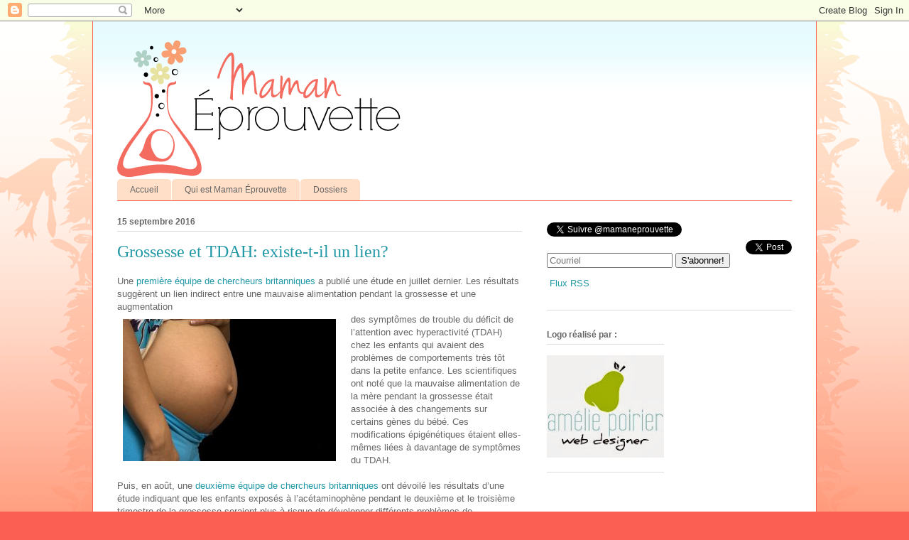

--- FILE ---
content_type: text/html; charset=UTF-8
request_url: http://www.mamaneprouvette.com/2016/09/grossesse-et-tdah-existe-t-il-un-lien.html
body_size: 17972
content:
<!DOCTYPE html>
<html class='v2' dir='ltr' xmlns='http://www.w3.org/1999/xhtml' xmlns:b='http://www.google.com/2005/gml/b' xmlns:data='http://www.google.com/2005/gml/data' xmlns:expr='http://www.google.com/2005/gml/expr'>
<head>
<link href='https://www.blogger.com/static/v1/widgets/335934321-css_bundle_v2.css' rel='stylesheet' type='text/css'/>
<meta content='IE=EmulateIE7' http-equiv='X-UA-Compatible'/>
<meta content='width=1100' name='viewport'/>
<meta content='text/html; charset=UTF-8' http-equiv='Content-Type'/>
<meta content='blogger' name='generator'/>
<link href='http://www.mamaneprouvette.com/favicon.ico' rel='icon' type='image/x-icon'/>
<link href='http://www.mamaneprouvette.com/2016/09/grossesse-et-tdah-existe-t-il-un-lien.html' rel='canonical'/>
<link rel="alternate" type="application/atom+xml" title="Maman Éprouvette - Atom" href="http://www.mamaneprouvette.com/feeds/posts/default" />
<link rel="alternate" type="application/rss+xml" title="Maman Éprouvette - RSS" href="http://www.mamaneprouvette.com/feeds/posts/default?alt=rss" />
<link rel="service.post" type="application/atom+xml" title="Maman Éprouvette - Atom" href="https://www.blogger.com/feeds/7994800748978253754/posts/default" />

<link rel="alternate" type="application/atom+xml" title="Maman Éprouvette - Atom" href="http://www.mamaneprouvette.com/feeds/7089254923288976790/comments/default" />
<!--Can't find substitution for tag [blog.ieCssRetrofitLinks]-->
<link href='https://blogger.googleusercontent.com/img/b/R29vZ2xl/AVvXsEiYy2fLUfjLLTK1be6Eg8KhTbWlWilo8pc9E_BXnR-GSLnzuxW21I6uTvI6YLtW9yr3gSHUVpkfeox7h8gKGGL1xwm_UaF-HkxgAMnI0w0tgY-xKLO62oHs2L6HHNPM5pnWjn8mWSEAY3UI/s1600/1228123_pregnancy.jpg' rel='image_src'/>
<meta content='http://www.mamaneprouvette.com/2016/09/grossesse-et-tdah-existe-t-il-un-lien.html' property='og:url'/>
<meta content='Grossesse et TDAH: existe-t-il un lien?' property='og:title'/>
<meta content='Une première équipe de chercheurs britanniques  a publié une étude en juillet dernier. Les résultats suggèrent un lien indirect entre une ma...' property='og:description'/>
<meta content='https://blogger.googleusercontent.com/img/b/R29vZ2xl/AVvXsEiYy2fLUfjLLTK1be6Eg8KhTbWlWilo8pc9E_BXnR-GSLnzuxW21I6uTvI6YLtW9yr3gSHUVpkfeox7h8gKGGL1xwm_UaF-HkxgAMnI0w0tgY-xKLO62oHs2L6HHNPM5pnWjn8mWSEAY3UI/w1200-h630-p-k-no-nu/1228123_pregnancy.jpg' property='og:image'/>
<title>Maman Éprouvette: Grossesse et TDAH: existe-t-il un lien?</title>
<meta content='Maman Éprouvette: Grossesse et TDAH: existe-t-il un lien?' name='title'/>
<meta content='Maman Éprouvette: Grossesse et TDAH: existe-t-il un lien?' name='description'/>
<style id='page-skin-1' type='text/css'><!--
/*
-----------------------------------------------
Blogger Template Style
Name:     Ethereal
Designer: Jason Morrow
URL:      jasonmorrow.etsy.com
----------------------------------------------- */
/* Variable definitions
====================
<Variable name="keycolor" description="Main Color" type="color" default="#000000"/>
<Group description="Body Text" selector="body">
<Variable name="body.font" description="Font" type="font"
default="normal normal 13px Arial, Tahoma, Helvetica, FreeSans, sans-serif"/>
<Variable name="body.text.color" description="Text Color" type="color" default="#666666"/>
</Group>
<Group description="Background" selector=".body-fauxcolumns-outer">
<Variable name="body.background.color" description="Outer Background" type="color" default="#fb5e53"/>
<Variable name="content.background.color" description="Main Background" type="color" default="#ffffff"/>
<Variable name="body.border.color" description="Border Color" type="color" default="#fb5e53"/>
</Group>
<Group description="Links" selector=".main-inner">
<Variable name="link.color" description="Link Color" type="color" default="#2198a6"/>
<Variable name="link.visited.color" description="Visited Color" type="color" default="#4d469c"/>
<Variable name="link.hover.color" description="Hover Color" type="color" default="#2198a6"/>
</Group>
<Group description="Blog Title" selector=".header h1">
<Variable name="header.font" description="Font" type="font"
default="normal normal 60px Times, 'Times New Roman', FreeSerif, serif"/>
<Variable name="header.text.color" description="Text Color" type="color" default="#ff8b8b"/>
</Group>
<Group description="Blog Description" selector=".header .description">
<Variable name="description.text.color" description="Description Color" type="color"
default="#666666"/>
</Group>
<Group description="Tabs Text" selector=".tabs-inner .widget li a">
<Variable name="tabs.font" description="Font" type="font"
default="normal normal 12px Arial, Tahoma, Helvetica, FreeSans, sans-serif"/>
<Variable name="tabs.selected.text.color" description="Selected Color" type="color" default="#ffffff"/>
<Variable name="tabs.text.color" description="Text Color" type="color" default="#666666"/>
</Group>
<Group description="Tabs Background" selector=".tabs-outer .PageList">
<Variable name="tabs.selected.background.color" description="Selected Color" type="color" default="#ffa183"/>
<Variable name="tabs.background.color" description="Background Color" type="color" default="#ffdfc7"/>
<Variable name="tabs.border.bevel.color" description="Bevel Color" type="color" default="#fb5e53"/>
</Group>
<Group description="Post Title" selector="h3.post-title, h4, h3.post-title a">
<Variable name="post.title.font" description="Font" type="font"
default="normal normal 24px Times, Times New Roman, serif"/>
<Variable name="post.title.text.color" description="Text Color" type="color" default="#2198a6"/>
</Group>
<Group description="Gadget Title" selector="h2">
<Variable name="widget.title.font" description="Title Font" type="font"
default="normal bold 12px Arial, Tahoma, Helvetica, FreeSans, sans-serif"/>
<Variable name="widget.title.text.color" description="Text Color" type="color" default="#666666"/>
<Variable name="widget.title.border.bevel.color" description="Bevel Color" type="color" default="#dbdbdb"/>
</Group>
<Group description="Accents" selector=".main-inner .widget">
<Variable name="widget.alternate.text.color" description="Alternate Color" type="color" default="#cccccc"/>
<Variable name="widget.border.bevel.color" description="Bevel Color" type="color" default="#dbdbdb"/>
</Group>
<Variable name="body.background" description="Body Background" type="background"
color="#fb5e53" default="$(color) none repeat-x scroll top left"/>
<Variable name="body.background.gradient" description="Body Gradient Cap" type="url"
default="none"/>
<Variable name="body.background.imageBorder" description="Body Image Border" type="url"
default="none"/>
<Variable name="body.background.imageBorder.position.left" description="Body Image Border Left" type="length"
default="0"/>
<Variable name="body.background.imageBorder.position.right" description="Body Image Border Right" type="length"
default="0"/>
<Variable name="header.background.gradient" description="Header Background Gradient" type="url" default="none"/>
<Variable name="content.background.gradient" description="Content Gradient" type="url" default="none"/>
<Variable name="link.decoration" description="Link Decoration" type="string" default="none"/>
<Variable name="link.visited.decoration" description="Link Visited Decoration" type="string" default="none"/>
<Variable name="link.hover.decoration" description="Link Hover Decoration" type="string" default="underline"/>
<Variable name="widget.padding.top" description="Widget Padding Top" type="length" default="15px"/>
<Variable name="date.space" description="Date Space" type="length" default="15px"/>
<Variable name="post.first.padding.top" description="First Post Padding Top" type="length" default="0"/>
<Variable name="mobile.background.overlay" description="Mobile Background Overlay" type="string" default=""/>
<Variable name="mobile.background.size" description="Mobile Background Size" type="string" default="auto"/>
<Variable name="startSide" description="Side where text starts in blog language" type="automatic" default="left"/>
<Variable name="endSide" description="Side where text ends in blog language" type="automatic" default="right"/>
*/
/* Content
----------------------------------------------- */
body, .body-fauxcolumn-outer {
font: normal normal 13px Arial, Tahoma, Helvetica, FreeSans, sans-serif;
color: #666666;
background: #fb5e53 url(http://www.blogblog.com/1kt/ethereal/birds-2toned-bg.png) repeat-x scroll top center;
}
html body .content-outer {
min-width: 0;
max-width: 100%;
width: 100%;
}
a:link {
text-decoration: none;
color: #2198a6;
}
a:visited {
text-decoration: none;
color: #4d469c;
}
a:hover {
text-decoration: underline;
color: #2198a6;
}
.main-inner {
padding-top: 15px;
}
.body-fauxcolumn-outer {
background: transparent none repeat-x scroll top center;
}
.content-fauxcolumns .fauxcolumn-inner {
background: #ffffff url(http://www.blogblog.com/1kt/ethereal/bird-2toned-blue-fade.png) repeat-x scroll top left;
border-left: 1px solid #fb5e53;
border-right: 1px solid #fb5e53;
}
/* Flexible Background
----------------------------------------------- */
.content-fauxcolumn-outer .fauxborder-left {
width: 100%;
padding-left: 300px;
margin-left: -300px;
background-color: transparent;
background-image: url(http://themes.googleusercontent.com/image?id=0BwVBOzw_-hbMNjViMzQ0ZDEtMWU1NS00ZTBkLWFjY2EtZjM5YmU4OTA2MjBm);
background-repeat: no-repeat;
background-position: left top;
}
.content-fauxcolumn-outer .fauxborder-right {
margin-right: -299px;
width: 299px;
background-color: transparent;
background-image: url(http://themes.googleusercontent.com/image?id=0BwVBOzw_-hbMNjViMzQ0ZDEtMWU1NS00ZTBkLWFjY2EtZjM5YmU4OTA2MjBm);
background-repeat: no-repeat;
background-position: right top;
}
/* Columns
----------------------------------------------- */
.content-inner {
padding: 0;
}
/* Header
----------------------------------------------- */
.header-inner {
padding: 27px 0 3px;
}
.header-inner .section {
margin: 0 35px;
}
.Header h1 {
font: normal normal 60px Times, 'Times New Roman', FreeSerif, serif;
color: #ff8b8b;
}
.Header h1 a {
color: #ff8b8b;
}
.Header .description {
font-size: 115%;
color: #666666;
}
.header-inner .Header .titlewrapper,
.header-inner .Header .descriptionwrapper {
padding-left: 0;
padding-right: 0;
margin-bottom: 0;
}
/* Tabs
----------------------------------------------- */
.tabs-outer {
position: relative;
background: transparent;
}
.tabs-cap-top, .tabs-cap-bottom {
position: absolute;
width: 100%;
}
.tabs-cap-bottom {
bottom: 0;
}
.tabs-inner {
padding: 0;
}
.tabs-inner .section {
margin: 0 35px;
}
*+html body .tabs-inner .widget li {
padding: 1px;
}
.PageList {
border-bottom: 1px solid #fb5e53;
}
.tabs-inner .widget li.selected a,
.tabs-inner .widget li a:hover {
position: relative;
-moz-border-radius-topleft: 5px;
-moz-border-radius-topright: 5px;
-webkit-border-top-left-radius: 5px;
-webkit-border-top-right-radius: 5px;
-goog-ms-border-top-left-radius: 5px;
-goog-ms-border-top-right-radius: 5px;
border-top-left-radius: 5px;
border-top-right-radius: 5px;
background: #ffa183 none ;
color: #ffffff;
}
.tabs-inner .widget li a {
display: inline-block;
margin: 0;
margin-right: 1px;
padding: .65em 1.5em;
font: normal normal 12px Arial, Tahoma, Helvetica, FreeSans, sans-serif;
color: #666666;
background-color: #ffdfc7;
-moz-border-radius-topleft: 5px;
-moz-border-radius-topright: 5px;
-webkit-border-top-left-radius: 5px;
-webkit-border-top-right-radius: 5px;
-goog-ms-border-top-left-radius: 5px;
-goog-ms-border-top-right-radius: 5px;
border-top-left-radius: 5px;
border-top-right-radius: 5px;
}
/* Headings
----------------------------------------------- */
h2 {
font: normal bold 12px Arial, Tahoma, Helvetica, FreeSans, sans-serif;
color: #666666;
}
/* Widgets
----------------------------------------------- */
.main-inner .column-left-inner {
padding: 0 0 0 20px;
}
.main-inner .column-left-inner .section {
margin-right: 0;
}
.main-inner .column-right-inner {
padding: 0 20px 0 0;
}
.main-inner .column-right-inner .section {
margin-left: 0;
}
.main-inner .section {
padding: 0;
}
.main-inner .widget {
padding: 0 0 15px;
margin: 20px 0;
border-bottom: 1px solid #dbdbdb;
}
.main-inner .widget h2 {
margin: 0;
padding: .6em 0 .5em;
}
.footer-inner .widget h2 {
padding: 0 0 .4em;
}
.main-inner .widget h2 + div, .footer-inner .widget h2 + div {
padding-top: 15px;
}
.main-inner .widget .widget-content {
margin: 0;
padding: 15px 0 0;
}
.main-inner .widget ul, .main-inner .widget #ArchiveList ul.flat {
margin: -15px -15px -15px;
padding: 0;
list-style: none;
}
.main-inner .sidebar .widget h2 {
border-bottom: 1px solid #dbdbdb;
}
.main-inner .widget #ArchiveList {
margin: -15px 0 0;
}
.main-inner .widget ul li, .main-inner .widget #ArchiveList ul.flat li {
padding: .5em 15px;
text-indent: 0;
}
.main-inner .widget #ArchiveList ul li {
padding-top: .25em;
padding-bottom: .25em;
}
.main-inner .widget ul li:first-child, .main-inner .widget #ArchiveList ul.flat li:first-child {
border-top: none;
}
.main-inner .widget ul li:last-child, .main-inner .widget #ArchiveList ul.flat li:last-child {
border-bottom: none;
}
.main-inner .widget .post-body ul {
padding: 0 2.5em;
margin: .5em 0;
list-style: disc;
}
.main-inner .widget .post-body ul li {
padding: 0.25em 0;
margin-bottom: .25em;
color: #666666;
border: none;
}
.footer-inner .widget ul {
padding: 0;
list-style: none;
}
.widget .zippy {
color: #cccccc;
}
/* Posts
----------------------------------------------- */
.main.section {
margin: 0 20px;
}
body .main-inner .Blog {
padding: 0;
background-color: transparent;
border: none;
}
.main-inner .widget h2.date-header {
border-bottom: 1px solid #dbdbdb;
}
.date-outer {
position: relative;
margin: 15px 0 20px;
}
.date-outer:first-child {
margin-top: 0;
}
.date-posts {
clear: both;
}
.post-outer, .inline-ad {
border-bottom: 1px solid #dbdbdb;
padding: 30px 0;
}
.post-outer {
padding-bottom: 10px;
}
.post-outer:first-child {
padding-top: 0;
border-top: none;
}
.post-outer:last-child, .inline-ad:last-child {
border-bottom: none;
}
.post-body img {
padding: 8px;
}
h3.post-title, h4 {
font: normal normal 24px Times, Times New Roman, serif;
color: #2198a6;
}
h3.post-title a {
font: normal normal 24px Times, Times New Roman, serif;
color: #2198a6;
text-decoration: none;
}
h3.post-title a:hover {
color: #2198a6;
text-decoration: underline;
}
.post-header {
margin: 0 0 1.5em;
}
.post-body {
line-height: 1.4;
}
.post-footer {
margin: 1.5em 0 0;
}
#blog-pager {
padding: 15px;
}
.blog-feeds, .post-feeds {
margin: 1em 0;
text-align: center;
}
.post-outer .comments {
margin-top: 2em;
}
/* Comments
----------------------------------------------- */
.comments .comments-content .icon.blog-author {
background-repeat: no-repeat;
background-image: url([data-uri]);
}
.comments .comments-content .loadmore a {
background: #ffffff url(http://www.blogblog.com/1kt/ethereal/bird-2toned-blue-fade.png) repeat-x scroll top left;
}
.comments .comments-content .loadmore a {
border-top: 1px solid #dbdbdb;
border-bottom: 1px solid #dbdbdb;
}
.comments .comment-thread.inline-thread {
background: #ffffff url(http://www.blogblog.com/1kt/ethereal/bird-2toned-blue-fade.png) repeat-x scroll top left;
}
.comments .continue {
border-top: 2px solid #dbdbdb;
}
/* Footer
----------------------------------------------- */
.footer-inner {
padding: 30px 0;
overflow: hidden;
}
/* Mobile
----------------------------------------------- */
body.mobile  {
padding: 0 10px;
background-size: auto
}
.mobile .body-fauxcolumn-outer {
background: ;
}
.mobile .content-fauxcolumns .fauxcolumn-inner {
opacity: 0.75;
}
.mobile .content-fauxcolumn-outer .fauxborder-right {
margin-right: 0;
}
.mobile-link-button {
background-color: #ffa183;
}
.mobile-link-button a:link, .mobile-link-button a:visited {
color: #ffffff;
}
.mobile-index-contents {
color: #444444;
}
.mobile .body-fauxcolumn-outer {
background-size: 100% auto;
}
.mobile .mobile-date-outer {
border-bottom: transparent;
}
.mobile .PageList {
border-bottom: none;
}
.mobile .tabs-inner .section {
margin: 0;
}
.mobile .tabs-inner .PageList .widget-content {
background: #ffa183 none;
color: #ffffff;
}
.mobile .tabs-inner .PageList .widget-content .pagelist-arrow {
border-left: 1px solid #ffffff;
}
.mobile .footer-inner {
overflow: visible;
}
body.mobile .AdSense {
margin: 0 -10px;
}

--></style>
<style id='template-skin-1' type='text/css'><!--
body {
min-width: 1020px;
}
.content-outer, .content-fauxcolumn-outer, .region-inner {
min-width: 1020px;
max-width: 1020px;
_width: 1020px;
}
.main-inner .columns {
padding-left: 0px;
padding-right: 380px;
}
.main-inner .fauxcolumn-center-outer {
left: 0px;
right: 380px;
/* IE6 does not respect left and right together */
_width: expression(this.parentNode.offsetWidth -
parseInt("0px") -
parseInt("380px") + 'px');
}
.main-inner .fauxcolumn-left-outer {
width: 0px;
}
.main-inner .fauxcolumn-right-outer {
width: 380px;
}
.main-inner .column-left-outer {
width: 0px;
right: 100%;
margin-left: -0px;
}
.main-inner .column-right-outer {
width: 380px;
margin-right: -380px;
}
#layout {
min-width: 0;
}
#layout .content-outer {
min-width: 0;
width: 800px;
}
#layout .region-inner {
min-width: 0;
width: auto;
}
--></style>
<link href='https://www.blogger.com/dyn-css/authorization.css?targetBlogID=7994800748978253754&amp;zx=be910ab1-8daa-406c-9a96-302f953029b7' media='none' onload='if(media!=&#39;all&#39;)media=&#39;all&#39;' rel='stylesheet'/><noscript><link href='https://www.blogger.com/dyn-css/authorization.css?targetBlogID=7994800748978253754&amp;zx=be910ab1-8daa-406c-9a96-302f953029b7' rel='stylesheet'/></noscript>
<meta name='google-adsense-platform-account' content='ca-host-pub-1556223355139109'/>
<meta name='google-adsense-platform-domain' content='blogspot.com'/>

<!-- data-ad-client=ca-pub-8537463067481578 -->

</head>
<body class='loading'>
<div class='navbar section' id='navbar'><div class='widget Navbar' data-version='1' id='Navbar1'><script type="text/javascript">
    function setAttributeOnload(object, attribute, val) {
      if(window.addEventListener) {
        window.addEventListener('load',
          function(){ object[attribute] = val; }, false);
      } else {
        window.attachEvent('onload', function(){ object[attribute] = val; });
      }
    }
  </script>
<div id="navbar-iframe-container"></div>
<script type="text/javascript" src="https://apis.google.com/js/platform.js"></script>
<script type="text/javascript">
      gapi.load("gapi.iframes:gapi.iframes.style.bubble", function() {
        if (gapi.iframes && gapi.iframes.getContext) {
          gapi.iframes.getContext().openChild({
              url: 'https://www.blogger.com/navbar/7994800748978253754?po\x3d7089254923288976790\x26origin\x3dhttp://www.mamaneprouvette.com',
              where: document.getElementById("navbar-iframe-container"),
              id: "navbar-iframe"
          });
        }
      });
    </script><script type="text/javascript">
(function() {
var script = document.createElement('script');
script.type = 'text/javascript';
script.src = '//pagead2.googlesyndication.com/pagead/js/google_top_exp.js';
var head = document.getElementsByTagName('head')[0];
if (head) {
head.appendChild(script);
}})();
</script>
</div></div>
<div class='body-fauxcolumns'>
<div class='fauxcolumn-outer body-fauxcolumn-outer'>
<div class='cap-top'>
<div class='cap-left'></div>
<div class='cap-right'></div>
</div>
<div class='fauxborder-left'>
<div class='fauxborder-right'></div>
<div class='fauxcolumn-inner'>
</div>
</div>
<div class='cap-bottom'>
<div class='cap-left'></div>
<div class='cap-right'></div>
</div>
</div>
</div>
<div class='content'>
<div class='content-fauxcolumns'>
<div class='fauxcolumn-outer content-fauxcolumn-outer'>
<div class='cap-top'>
<div class='cap-left'></div>
<div class='cap-right'></div>
</div>
<div class='fauxborder-left'>
<div class='fauxborder-right'></div>
<div class='fauxcolumn-inner'>
</div>
</div>
<div class='cap-bottom'>
<div class='cap-left'></div>
<div class='cap-right'></div>
</div>
</div>
</div>
<div class='content-outer'>
<div class='content-cap-top cap-top'>
<div class='cap-left'></div>
<div class='cap-right'></div>
</div>
<div class='fauxborder-left content-fauxborder-left'>
<div class='fauxborder-right content-fauxborder-right'></div>
<div class='content-inner'>
<header>
<div class='header-outer'>
<div class='header-cap-top cap-top'>
<div class='cap-left'></div>
<div class='cap-right'></div>
</div>
<div class='fauxborder-left header-fauxborder-left'>
<div class='fauxborder-right header-fauxborder-right'></div>
<div class='region-inner header-inner'>
<div class='header section' id='header'><div class='widget Header' data-version='1' id='Header1'>
<div id='header-inner'>
<a href='http://www.mamaneprouvette.com/' style='display: block'>
<img alt='Maman Éprouvette' height='192px; ' id='Header1_headerimg' src='https://blogger.googleusercontent.com/img/b/R29vZ2xl/AVvXsEhyrDE4BgRHHF_L9wFq3mtFXnr7VngGLRKZD4k9pmNYkaX8MeSo2mJ8iv4dStA8edmZ1nTl12wXTQmqZMFGZZdRfQ-3UHt9XadBG5Y3Gh4U7NaEYLKy72m4bT67zgy6kKASjoRzZQ0XD_Wb/s1600/mamanEprouvette.png' style='display: block' width='399px; '/>
</a>
</div>
</div></div>
</div>
</div>
<div class='header-cap-bottom cap-bottom'>
<div class='cap-left'></div>
<div class='cap-right'></div>
</div>
</div>
</header>
<div class='tabs-outer'>
<div class='tabs-cap-top cap-top'>
<div class='cap-left'></div>
<div class='cap-right'></div>
</div>
<div class='fauxborder-left tabs-fauxborder-left'>
<div class='fauxborder-right tabs-fauxborder-right'></div>
<div class='region-inner tabs-inner'>
<div class='tabs section' id='crosscol'><div class='widget PageList' data-version='1' id='PageList1'>
<h2>Pages</h2>
<div class='widget-content'>
<ul>
<li>
<a href='http://www.mamaneprouvette.com/'>Accueil</a>
</li>
<li>
<a href='http://www.mamaneprouvette.com/p/qui-est-maman-eprouvette.html'>Qui est Maman Éprouvette</a>
</li>
<li>
<a href='http://www.mamaneprouvette.com/p/blog-page.html'>Dossiers</a>
</li>
</ul>
<div class='clear'></div>
</div>
</div></div>
<div class='tabs no-items section' id='crosscol-overflow'></div>
</div>
</div>
<div class='tabs-cap-bottom cap-bottom'>
<div class='cap-left'></div>
<div class='cap-right'></div>
</div>
</div>
<div class='main-outer'>
<div class='main-cap-top cap-top'>
<div class='cap-left'></div>
<div class='cap-right'></div>
</div>
<div class='fauxborder-left main-fauxborder-left'>
<div class='fauxborder-right main-fauxborder-right'></div>
<div class='region-inner main-inner'>
<div class='columns fauxcolumns'>
<div class='fauxcolumn-outer fauxcolumn-center-outer'>
<div class='cap-top'>
<div class='cap-left'></div>
<div class='cap-right'></div>
</div>
<div class='fauxborder-left'>
<div class='fauxborder-right'></div>
<div class='fauxcolumn-inner'>
</div>
</div>
<div class='cap-bottom'>
<div class='cap-left'></div>
<div class='cap-right'></div>
</div>
</div>
<div class='fauxcolumn-outer fauxcolumn-left-outer'>
<div class='cap-top'>
<div class='cap-left'></div>
<div class='cap-right'></div>
</div>
<div class='fauxborder-left'>
<div class='fauxborder-right'></div>
<div class='fauxcolumn-inner'>
</div>
</div>
<div class='cap-bottom'>
<div class='cap-left'></div>
<div class='cap-right'></div>
</div>
</div>
<div class='fauxcolumn-outer fauxcolumn-right-outer'>
<div class='cap-top'>
<div class='cap-left'></div>
<div class='cap-right'></div>
</div>
<div class='fauxborder-left'>
<div class='fauxborder-right'></div>
<div class='fauxcolumn-inner'>
</div>
</div>
<div class='cap-bottom'>
<div class='cap-left'></div>
<div class='cap-right'></div>
</div>
</div>
<!-- corrects IE6 width calculation -->
<div class='columns-inner'>
<div class='column-center-outer'>
<div class='column-center-inner'>
<div class='main section' id='main'><div class='widget Blog' data-version='1' id='Blog1'>
<div class='blog-posts hfeed'>

          <div class="date-outer">
        
<h2 class='date-header'><span>15 septembre 2016</span></h2>

          <div class="date-posts">
        
<div class='post-outer'>
<div class='post hentry'>
<a name='7089254923288976790'></a>
<h3 class='post-title entry-title'>
Grossesse et TDAH: existe-t-il un lien?
</h3>
<div class='post-header'>
<div class='post-header-line-1'></div>
</div>
<div class='post-body entry-content' id='post-body-7089254923288976790'>
Une <a href="http://onlinelibrary.wiley.com/doi/10.1111/jcpp.12589/full">première équipe de chercheurs britanniques</a> a publié une étude en juillet dernier. Les résultats suggèrent un lien indirect entre une mauvaise alimentation pendant la grossesse et une augmentation <br />
<div class="separator" style="clear: both; text-align: center;">
<a href="https://blogger.googleusercontent.com/img/b/R29vZ2xl/AVvXsEiYy2fLUfjLLTK1be6Eg8KhTbWlWilo8pc9E_BXnR-GSLnzuxW21I6uTvI6YLtW9yr3gSHUVpkfeox7h8gKGGL1xwm_UaF-HkxgAMnI0w0tgY-xKLO62oHs2L6HHNPM5pnWjn8mWSEAY3UI/s1600/1228123_pregnancy.jpg" imageanchor="1" style="clear: left; float: left; margin-bottom: 1em; margin-right: 1em;"><img border="0" src="https://blogger.googleusercontent.com/img/b/R29vZ2xl/AVvXsEiYy2fLUfjLLTK1be6Eg8KhTbWlWilo8pc9E_BXnR-GSLnzuxW21I6uTvI6YLtW9yr3gSHUVpkfeox7h8gKGGL1xwm_UaF-HkxgAMnI0w0tgY-xKLO62oHs2L6HHNPM5pnWjn8mWSEAY3UI/s1600/1228123_pregnancy.jpg" /></a></div>
des symptômes de trouble du déficit de l&#8217;attention avec hyperactivité (TDAH) chez les enfants qui avaient des problèmes de comportements très tôt dans la petite enfance. Les scientifiques ont noté que la mauvaise alimentation de la mère pendant la grossesse était associée à des changements sur certains gènes du bébé. Ces modifications épigénétiques étaient elles-mêmes liées à davantage de symptômes du TDAH.<br />
<br />
Puis, en août, une <a href="http://archpedi.jamanetwork.com/article.aspx?articleid=2543281">deuxième équipe de chercheurs britanniques</a> ont dévoilé les résultats d&#8217;une étude indiquant que les enfants exposés à l&#8217;acétaminophène pendant le deuxième et le troisième trimestre de la grossesse seraient plus à risque de développer différents problèmes de comportements, dont l&#8217;hyperactivité. L&#8217;association observée serait toutefois plutôt faible, comme l&#8217;ont fait remarquer <a href="https://theconversation.com/research-check-does-paracetamol-in-pregnancy-cause-child-behavioural-problems-63994">certains scientifiques</a>.<br />
<br />
<i>Est-ce que le traitement médiatique de ces études a été adéquat? Pour lire la suite, je vous invite à consulter ma chronique sur le site du magazine Planète F:</i><br />
<a href="https://www.planetef.com/chronique/tdah-grossesse/">LE TDAH&#8201;? C&#8217;EST QUELQUE CHOSE QUE TU AS FAIT PENDANT LA GROSSESSE&#8230;</a>
<div style='clear: both;'></div>
</div>
<div class='post-footer'>
<div class='post-footer-line post-footer-line-1'><span class='post-author vcard'>
Rédigé par
<span class='fn'>Kathleen Couillard</span>
</span>
<span class='post-timestamp'>
</span>
<span class='post-comment-link'>
</span>
<span class='post-icons'>
<span class='item-action'>
<a href='https://www.blogger.com/email-post/7994800748978253754/7089254923288976790' title='Envoyer l&#39;article par e-mail'>
<img alt='' class='icon-action' height='13' src='http://img1.blogblog.com/img/icon18_email.gif' width='18'/>
</a>
</span>
</span>
<div class='post-share-buttons goog-inline-block'>
<a class='goog-inline-block share-button sb-email' href='https://www.blogger.com/share-post.g?blogID=7994800748978253754&postID=7089254923288976790&target=email' target='_blank' title='Envoyer par e-mail'><span class='share-button-link-text'>Envoyer par e-mail</span></a><a class='goog-inline-block share-button sb-blog' href='https://www.blogger.com/share-post.g?blogID=7994800748978253754&postID=7089254923288976790&target=blog' onclick='window.open(this.href, "_blank", "height=270,width=475"); return false;' target='_blank' title='BlogThis!'><span class='share-button-link-text'>BlogThis!</span></a><a class='goog-inline-block share-button sb-twitter' href='https://www.blogger.com/share-post.g?blogID=7994800748978253754&postID=7089254923288976790&target=twitter' target='_blank' title='Partager sur X'><span class='share-button-link-text'>Partager sur X</span></a><a class='goog-inline-block share-button sb-facebook' href='https://www.blogger.com/share-post.g?blogID=7994800748978253754&postID=7089254923288976790&target=facebook' onclick='window.open(this.href, "_blank", "height=430,width=640"); return false;' target='_blank' title='Partager sur Facebook'><span class='share-button-link-text'>Partager sur Facebook</span></a><a class='goog-inline-block share-button sb-pinterest' href='https://www.blogger.com/share-post.g?blogID=7994800748978253754&postID=7089254923288976790&target=pinterest' target='_blank' title='Partager sur Pinterest'><span class='share-button-link-text'>Partager sur Pinterest</span></a>
</div>
<span class='post-backlinks post-comment-link'>
</span>
</div>
<div class='post-footer-line post-footer-line-2'><span class='post-labels'>
</span>
</div>
<div class='post-footer-line post-footer-line-3'></div>
</div>
</div>
<div class='comments' id='comments'>
<a name='comments'></a>
</div>
</div>

        </div></div>
      
</div>
<div class='blog-pager' id='blog-pager'>
<span id='blog-pager-newer-link'>
<a class='blog-pager-newer-link' href='http://www.mamaneprouvette.com/2016/09/utiles-les-multivitamines-prenatales.html' id='Blog1_blog-pager-newer-link' title='Article plus récent'>Article plus récent</a>
</span>
<span id='blog-pager-older-link'>
<a class='blog-pager-older-link' href='http://www.mamaneprouvette.com/2016/09/les-actualites-de-la-semaine-15.html' id='Blog1_blog-pager-older-link' title='Article plus ancien'>Article plus ancien</a>
</span>
<a class='home-link' href='http://www.mamaneprouvette.com/'>Accueil</a>
</div>
<div class='clear'></div>
<div class='post-feeds'>
</div>
</div></div>
</div>
</div>
<div class='column-left-outer'>
<div class='column-left-inner'>
<aside>
</aside>
</div>
</div>
<div class='column-right-outer'>
<div class='column-right-inner'>
<aside>
<div class='sidebar section' id='sidebar-right-1'><div class='widget HTML' data-version='1' id='HTML6'>
<div class='widget-content'>
<div id="fb-root"></div>
<script>(function(d, s, id) {
  var js, fjs = d.getElementsByTagName(s)[0];
  if (d.getElementById(id)) return;
  js = d.createElement(s); js.id = id;
  js.src = "//connect.facebook.net/fr_CA/all.js#xfbml=1";
  fjs.parentNode.insertBefore(js, fjs);
}(document, 'script', 'facebook-jssdk'));</script>

<div class="fb-follow" data-href="https://www.facebook.com/mamaneprouvette"  data-show-faces="false" data-width="340"></div>

<div>
<a href="https://twitter.com/mamaneprouvette" class="twitter-follow-button" data-show-count="true" data-lang="fr">Suivre @mamaneprouvette</a>
<script>!function(d,s,id){var js,fjs=d.getElementsByTagName(s)[0],p=/^http:/.test(d.location)?'http':'https';if(!d.getElementById(id)){js=d.createElement(s);js.id=id;js.src=p+'://platform.twitter.com/widgets.js';fjs.parentNode.insertBefore(js,fjs);}}(document, 'script', 'twitter-wjs');</script>
</div>

<div style="float: right">
<a href="https://twitter.com/share" class="twitter-share-button" data-lang="fr">Tweeter</a>
<script>!function(d,s,id){var js,fjs=d.getElementsByTagName(s)[0],p=/^http:/.test(d.location)?'http':'https';if(!d.getElementById(id)){js=d.createElement(s);js.id=id;js.src=p+'://platform.twitter.com/widgets.js';fjs.parentNode.insertBefore(js,fjs);}}(document, 'script', 'twitter-wjs');</script>
</div>

<div class="fb-like" data-send="false" data-layout="button_count" data-width="340" data-show-faces="false"></div>

<div class='follow-by-email-inner'>
<form action='http://feedburner.google.com/fb/a/mailverify' method='post' onsubmit='window.open("http://feedburner.google.com/fb/a/mailverify?uri=Mamanprouvette", "popupwindow", "scrollbars=yes,width=550,height=520"); return true' target='popupwindow'>
    <div>
        <input class='follow-by-email-address' name='email' placeholder='Courriel' type='text'/>
        <input class='follow-by-email-submit' type='submit' value="S'abonner!"/>
    </div>
    <input name='uri' type='hidden' value='mamanprouvette'/>
    <input name='loc' type='hidden' value='fr_ca'/>
</form>
</div>

<p><a href="http://feeds.feedburner.com/Mamanprouvette" rel="alternate" type="application/rss+xml"><img src="//feedburner.google.com/fb/images/pub/feed-icon16x16.png" alt="" style="vertical-align:middle;border:0"/></a>&nbsp;<a href="http://feeds.feedburner.com/Mamanprouvette" rel="alternate" type="application/rss+xml">Flux RSS</a></p>
</div>
<div class='clear'></div>
</div></div>
<table border='0' cellpadding='0' cellspacing='0' class='section-columns columns-2'>
<tbody>
<tr>
<td class='first columns-cell'>
<div class='sidebar section' id='sidebar-right-2-1'><div class='widget Image' data-version='1' id='Image1'>
<h2>Logo réalisé par :</h2>
<div class='widget-content'>
<a href='http://www.ameliepoirier.com'>
<img alt='Logo réalisé par :' height='144' id='Image1_img' src='https://blogger.googleusercontent.com/img/b/R29vZ2xl/AVvXsEjpYe8RVfzlnZwRqMMoZ575EQ9ybAf-s1-WoPA2i2v1kTSVoPKOA_k9YKkuLkvYb1oi0mDrhbrzH1Y2Ff-iRconxY-PXX6dsFmHZ5_b6lHhaj2IKw9e3tivqTxWs02oq_Zya86VJPYDgz3N/s165/amelie+poirier+4.jpg' width='165'/>
</a>
<br/>
</div>
<div class='clear'></div>
</div></div>
</td>
<td class='columns-cell'>
<div class='sidebar no-items section' id='sidebar-right-2-2'></div>
</td>
</tr>
</tbody>
</table>
<div class='sidebar section' id='sidebar-right-3'><div class='widget AdSense' data-version='1' id='AdSense1'>
<div class='widget-content'>
<script type="text/javascript">
    google_ad_client = "ca-pub-8537463067481578";
    google_ad_host = "ca-host-pub-1556223355139109";
    google_ad_host_channel = "L0001";
    google_ad_slot = "5502725241";
    google_ad_width = 300;
    google_ad_height = 250;
</script>
<!-- mamaneprouvette_sidebar-right-1_AdSense1_300x250_as -->
<script type="text/javascript"
src="//pagead2.googlesyndication.com/pagead/show_ads.js">
</script>
<div class='clear'></div>
</div>
</div><div class='widget PopularPosts' data-version='1' id='PopularPosts1'>
<h2>Articles les plus consultés de la semaine</h2>
<div class='widget-content popular-posts'>
<ul>
<li>
<div class='item-content'>
<div class='item-thumbnail'>
<a href='http://www.mamaneprouvette.com/2016/07/tests-de-grossesse-histoire-et.html' target='_blank'>
<img alt='' border='0' src='https://blogger.googleusercontent.com/img/b/R29vZ2xl/AVvXsEjHQyiEhT4ccZTdkFh3hTOfvj_L6J-qgltNmCiIwJ1qdr_7a11thZ8Yu7XynLXaxJEL6R_gLciCt-9jCMdp0FWNVi7mrk9vziR1sCs-UpAlUCsxdtsSsIVKCQGuVcmv5r2m3qYJTPB8KRI2/w72-h72-p-k-no-nu/PositivePregnancyTest.JPG'/>
</a>
</div>
<div class='item-title'><a href='http://www.mamaneprouvette.com/2016/07/tests-de-grossesse-histoire-et.html'>Tests de grossesse: histoire et efficacité</a></div>
<div class='item-snippet'>Les tests de grossesse font partie de ces objets communs que presque toutes les femmes utiliseront un jour ou l&#8217;autre. Même s&#8217;il peut semble...</div>
</div>
<div style='clear: both;'></div>
</li>
<li>
<div class='item-content'>
<div class='item-thumbnail'>
<a href='http://www.mamaneprouvette.com/2012/08/question-de-la-semaine-devrait-on.html' target='_blank'>
<img alt='' border='0' src='https://blogger.googleusercontent.com/img/b/R29vZ2xl/AVvXsEhbY2VeeSmm2TtmdSko1gKBpD_6Joh1bXtN2u-j7pYaXFHoBOHPB-3wbCmUTeoZ6vUFocVJlyyRnxNJTuvreyXpLZIqT9_VwYjBBbQkX2qg-AOGDzjFBgGzvKaTGvU0pRgrCP1hi6ylAJLk/w72-h72-p-k-no-nu/690096_silent_scream.jpg'/>
</a>
</div>
<div class='item-title'><a href='http://www.mamaneprouvette.com/2012/08/question-de-la-semaine-devrait-on.html'>Question de la semaine: Devrait-on laisser pleurer un bébé?</a></div>
<div class='item-snippet'> Aujourd&#39;hui, je réponds à la question d&#39;Isabelle: &quot;Devrait-on laisser pleurer son bébé pour éviter de le gâter?&quot;     Tous...</div>
</div>
<div style='clear: both;'></div>
</li>
<li>
<div class='item-content'>
<div class='item-thumbnail'>
<a href='http://www.mamaneprouvette.com/2012/12/question-de-la-semaine-les-echographies.html' target='_blank'>
<img alt='' border='0' src='https://blogger.googleusercontent.com/img/b/R29vZ2xl/AVvXsEjSXarsSlAhd4zt-JeZVxOe6hdzAQeXhtFlwxRSciAOl4wYSP6QaUVeq4FT8njvPy5fJklTfywNAZCP5dWfasib7Mib0cOdO3SlLZA4A-wCX27BE6DrnjYA8f5FSeOBKt5RwP7naipUEgck/w72-h72-p-k-no-nu/CRL_Crown_rump_lengh_12_weeks_ecografia_Dr._Wolfgang_Moroder.jpg'/>
</a>
</div>
<div class='item-title'><a href='http://www.mamaneprouvette.com/2012/12/question-de-la-semaine-les-echographies.html'>Question de la semaine: Les échographies pendant la grossesse sont-elles sécuritaires?</a></div>
<div class='item-snippet'>Aujourd&#39;hui, je réponds à la question de Soraya Hrehorowski : &quot;Je souhaiterais savoir si l&#39;échographie est vraiment bénigne pou...</div>
</div>
<div style='clear: both;'></div>
</li>
<li>
<div class='item-content'>
<div class='item-thumbnail'>
<a href='http://www.mamaneprouvette.com/2012/03/question-de-la-semaine-combien-de-temps.html' target='_blank'>
<img alt='' border='0' src='https://blogger.googleusercontent.com/img/b/R29vZ2xl/AVvXsEjCiZpk9LY-vdf7SRyWHB6fRgqzgHvc_dx4qQ4HprJZW4vbyDB_E6RCNVj7bDWig9MfN9gyuDqq1U_nX6ZZDf9zCwpO-N_4ojxAsWjW0xLX3qJJAN1ZrtRUy5Fs6IquIzvpjfa6DkEnWpsq/w72-h72-p-k-no-nu/1275975_red_and_green.jpg'/>
</a>
</div>
<div class='item-title'><a href='http://www.mamaneprouvette.com/2012/03/question-de-la-semaine-combien-de-temps.html'>Question de la semaine: Combien de temps pour qu'un aliment se rende dans le lait de la mère?</a></div>
<div class='item-snippet'>Cette semaine, je réponds à la question de Sophie Lesiège: Après combien de temps ce qu&#39;on mange se retrouve dans le lait maternel?   To...</div>
</div>
<div style='clear: both;'></div>
</li>
<li>
<div class='item-content'>
<div class='item-thumbnail'>
<a href='http://www.mamaneprouvette.com/2014/06/le-peau-peau-un-systeme-de.html' target='_blank'>
<img alt='' border='0' src='https://blogger.googleusercontent.com/img/b/R29vZ2xl/AVvXsEgQ8U30kL_ytndnOuvq_kPAQXhDpLNncRRCVEKXh5TJKx3mTxv9E7H5PXCsaY7TXYSgswiImrsbrwkYoDj4ehTG1QwzZvkfejs3nKvo5przhyphenhyphen87j8lSdsMdMU-XqFeDyiP2GxNbEiB5Lent/w72-h72-p-k-no-nu/first-skin-to-skin.jpg'/>
</a>
</div>
<div class='item-title'><a href='http://www.mamaneprouvette.com/2014/06/le-peau-peau-un-systeme-de.html'>Le peau-à-peau : un système de climatisation nouveau genre?</a></div>
<div class='item-snippet'> Aujourd&#39;hui, j&#39;aborde un sujet de Marie-Mousse Laroche&#160;: &#171;&#160;On parle beaucoup des bienfaits du peau-à-peau pour les prématurés et po...</div>
</div>
<div style='clear: both;'></div>
</li>
</ul>
<div class='clear'></div>
</div>
</div><div class='widget BlogSearch' data-version='1' id='BlogSearch1'>
<h2 class='title'>Rechercher dans ce blog</h2>
<div class='widget-content'>
<div id='BlogSearch1_form'>
<form action='http://www.mamaneprouvette.com/search' class='gsc-search-box' target='_top'>
<table cellpadding='0' cellspacing='0' class='gsc-search-box'>
<tbody>
<tr>
<td class='gsc-input'>
<input autocomplete='off' class='gsc-input' name='q' size='10' title='search' type='text' value=''/>
</td>
<td class='gsc-search-button'>
<input class='gsc-search-button' title='search' type='submit' value='Rechercher'/>
</td>
</tr>
</tbody>
</table>
</form>
</div>
</div>
<div class='clear'></div>
</div><div class='widget Image' data-version='1' id='Image6'>
<h2>ScienceBorealis</h2>
<div class='widget-content'>
<a href='http://scienceborealis.ca'>
<img alt='ScienceBorealis' height='95' id='Image6_img' src='https://blogger.googleusercontent.com/img/b/R29vZ2xl/AVvXsEiFP7oLZvue2R5Yjxk9qMHLXp5ktYVtRniXbBrV6yeNeSxKdCISIlsL_nkWWP0y32Wh2Atro82sdlCLweXIWlbxT-FdfbEkugT_d95tlPwLxeHq34TlixntA47q6JSJ2388SrvX_oE2GxVO/s1600/Science-Borealis-BADGE.jpg' width='198'/>
</a>
<br/>
</div>
<div class='clear'></div>
</div><div class='widget AdSense' data-version='1' id='AdSense3'>
<div class='widget-content'>
<script type="text/javascript">
    google_ad_client = "ca-pub-8537463067481578";
    google_ad_host = "ca-host-pub-1556223355139109";
    google_ad_host_channel = "L0001";
    google_ad_slot = "3690281241";
    google_ad_width = 300;
    google_ad_height = 250;
</script>
<!-- mamaneprouvette_sidebar-right-3_AdSense3_300x250_as -->
<script type="text/javascript"
src="//pagead2.googlesyndication.com/pagead/show_ads.js">
</script>
<div class='clear'></div>
</div>
</div><div class='widget Followers' data-version='1' id='Followers1'>
<h2 class='title'>Abonnés</h2>
<div class='widget-content'>
<div id='Followers1-wrapper'>
<div style='margin-right:2px;'>
<div><script type="text/javascript" src="https://apis.google.com/js/platform.js"></script>
<div id="followers-iframe-container"></div>
<script type="text/javascript">
    window.followersIframe = null;
    function followersIframeOpen(url) {
      gapi.load("gapi.iframes", function() {
        if (gapi.iframes && gapi.iframes.getContext) {
          window.followersIframe = gapi.iframes.getContext().openChild({
            url: url,
            where: document.getElementById("followers-iframe-container"),
            messageHandlersFilter: gapi.iframes.CROSS_ORIGIN_IFRAMES_FILTER,
            messageHandlers: {
              '_ready': function(obj) {
                window.followersIframe.getIframeEl().height = obj.height;
              },
              'reset': function() {
                window.followersIframe.close();
                followersIframeOpen("https://www.blogger.com/followers/frame/7994800748978253754?colors\x3dCgt0cmFuc3BhcmVudBILdHJhbnNwYXJlbnQaByM2NjY2NjYiByMyMTk4YTYqByNmZmZmZmYyByM2NjY2NjY6ByM2NjY2NjZCByMyMTk4YTZKByNjY2NjY2NSByMyMTk4YTZaC3RyYW5zcGFyZW50\x26pageSize\x3d21\x26hl\x3dfr\x26origin\x3dhttp://www.mamaneprouvette.com");
              },
              'open': function(url) {
                window.followersIframe.close();
                followersIframeOpen(url);
              }
            }
          });
        }
      });
    }
    followersIframeOpen("https://www.blogger.com/followers/frame/7994800748978253754?colors\x3dCgt0cmFuc3BhcmVudBILdHJhbnNwYXJlbnQaByM2NjY2NjYiByMyMTk4YTYqByNmZmZmZmYyByM2NjY2NjY6ByM2NjY2NjZCByMyMTk4YTZKByNjY2NjY2NSByMyMTk4YTZaC3RyYW5zcGFyZW50\x26pageSize\x3d21\x26hl\x3dfr\x26origin\x3dhttp://www.mamaneprouvette.com");
  </script></div>
</div>
</div>
<div class='clear'></div>
</div>
</div><div class='widget Label' data-version='1' id='Label1'>
<h2>Index</h2>
<div class='widget-content cloud-label-widget-content'>
<span class='label-size label-size-5'>
<a dir='ltr' href='http://www.mamaneprouvette.com/search/label/allaitement'>allaitement</a>
<span class='label-count' dir='ltr'>(176)</span>
</span>
<span class='label-size label-size-5'>
<a dir='ltr' href='http://www.mamaneprouvette.com/search/label/question%20de%20la%20semaine'>question de la semaine</a>
<span class='label-count' dir='ltr'>(107)</span>
</span>
<span class='label-size label-size-4'>
<a dir='ltr' href='http://www.mamaneprouvette.com/search/label/accouchement'>accouchement</a>
<span class='label-count' dir='ltr'>(92)</span>
</span>
<span class='label-size label-size-4'>
<a dir='ltr' href='http://www.mamaneprouvette.com/search/label/grossesse'>grossesse</a>
<span class='label-count' dir='ltr'>(65)</span>
</span>
<span class='label-size label-size-4'>
<a dir='ltr' href='http://www.mamaneprouvette.com/search/label/d%C3%A9veloppement'>développement</a>
<span class='label-count' dir='ltr'>(62)</span>
</span>
<span class='label-size label-size-4'>
<a dir='ltr' href='http://www.mamaneprouvette.com/search/label/c%C3%A9sarienne'>césarienne</a>
<span class='label-count' dir='ltr'>(56)</span>
</span>
<span class='label-size label-size-4'>
<a dir='ltr' href='http://www.mamaneprouvette.com/search/label/pr%C3%A9maturit%C3%A9'>prématurité</a>
<span class='label-count' dir='ltr'>(30)</span>
</span>
<span class='label-size label-size-4'>
<a dir='ltr' href='http://www.mamaneprouvette.com/search/label/sommeil'>sommeil</a>
<span class='label-count' dir='ltr'>(30)</span>
</span>
<span class='label-size label-size-3'>
<a dir='ltr' href='http://www.mamaneprouvette.com/search/label/support'>support</a>
<span class='label-count' dir='ltr'>(22)</span>
</span>
<span class='label-size label-size-3'>
<a dir='ltr' href='http://www.mamaneprouvette.com/search/label/alimentation'>alimentation</a>
<span class='label-count' dir='ltr'>(21)</span>
</span>
<span class='label-size label-size-3'>
<a dir='ltr' href='http://www.mamaneprouvette.com/search/label/d%C3%A9pression'>dépression</a>
<span class='label-count' dir='ltr'>(21)</span>
</span>
<span class='label-size label-size-3'>
<a dir='ltr' href='http://www.mamaneprouvette.com/search/label/co-dodo'>co-dodo</a>
<span class='label-count' dir='ltr'>(17)</span>
</span>
<span class='label-size label-size-3'>
<a dir='ltr' href='http://www.mamaneprouvette.com/search/label/soins%20des%20enfants'>soins des enfants</a>
<span class='label-count' dir='ltr'>(17)</span>
</span>
<span class='label-size label-size-3'>
<a dir='ltr' href='http://www.mamaneprouvette.com/search/label/allergies'>allergies</a>
<span class='label-count' dir='ltr'>(16)</span>
</span>
<span class='label-size label-size-3'>
<a dir='ltr' href='http://www.mamaneprouvette.com/search/label/maternage'>maternage</a>
<span class='label-count' dir='ltr'>(16)</span>
</span>
<span class='label-size label-size-3'>
<a dir='ltr' href='http://www.mamaneprouvette.com/search/label/infections'>infections</a>
<span class='label-count' dir='ltr'>(15)</span>
</span>
<span class='label-size label-size-3'>
<a dir='ltr' href='http://www.mamaneprouvette.com/search/label/coliques'>coliques</a>
<span class='label-count' dir='ltr'>(14)</span>
</span>
<span class='label-size label-size-3'>
<a dir='ltr' href='http://www.mamaneprouvette.com/search/label/flore%20microbienne'>flore microbienne</a>
<span class='label-count' dir='ltr'>(14)</span>
</span>
<span class='label-size label-size-3'>
<a dir='ltr' href='http://www.mamaneprouvette.com/search/label/stress'>stress</a>
<span class='label-count' dir='ltr'>(14)</span>
</span>
<span class='label-size label-size-3'>
<a dir='ltr' href='http://www.mamaneprouvette.com/search/label/fertilit%C3%A9'>fertilité</a>
<span class='label-count' dir='ltr'>(13)</span>
</span>
<span class='label-size label-size-3'>
<a dir='ltr' href='http://www.mamaneprouvette.com/search/label/%C3%A9pidurale'>épidurale</a>
<span class='label-count' dir='ltr'>(11)</span>
</span>
<span class='label-size label-size-3'>
<a dir='ltr' href='http://www.mamaneprouvette.com/search/label/attachement'>attachement</a>
<span class='label-count' dir='ltr'>(10)</span>
</span>
<span class='label-size label-size-3'>
<a dir='ltr' href='http://www.mamaneprouvette.com/search/label/ob%C3%A9sit%C3%A9'>obésité</a>
<span class='label-count' dir='ltr'>(10)</span>
</span>
<span class='label-size label-size-3'>
<a dir='ltr' href='http://www.mamaneprouvette.com/search/label/probiotique'>probiotique</a>
<span class='label-count' dir='ltr'>(10)</span>
</span>
<span class='label-size label-size-3'>
<a dir='ltr' href='http://www.mamaneprouvette.com/search/label/p%C3%A8res'>pères</a>
<span class='label-count' dir='ltr'>(10)</span>
</span>
<span class='label-size label-size-3'>
<a dir='ltr' href='http://www.mamaneprouvette.com/search/label/sevrage'>sevrage</a>
<span class='label-count' dir='ltr'>(10)</span>
</span>
<span class='label-size label-size-3'>
<a dir='ltr' href='http://www.mamaneprouvette.com/search/label/les%20premiers%20jours'>les premiers jours</a>
<span class='label-count' dir='ltr'>(9)</span>
</span>
<span class='label-size label-size-3'>
<a dir='ltr' href='http://www.mamaneprouvette.com/search/label/placenta'>placenta</a>
<span class='label-count' dir='ltr'>(9)</span>
</span>
<span class='label-size label-size-3'>
<a dir='ltr' href='http://www.mamaneprouvette.com/search/label/vaccin'>vaccin</a>
<span class='label-count' dir='ltr'>(9)</span>
</span>
<span class='label-size label-size-3'>
<a dir='ltr' href='http://www.mamaneprouvette.com/search/label/vitamine%20D'>vitamine D</a>
<span class='label-count' dir='ltr'>(9)</span>
</span>
<span class='label-size label-size-3'>
<a dir='ltr' href='http://www.mamaneprouvette.com/search/label/banque%20de%20lait'>banque de lait</a>
<span class='label-count' dir='ltr'>(8)</span>
</span>
<span class='label-size label-size-3'>
<a dir='ltr' href='http://www.mamaneprouvette.com/search/label/cancer'>cancer</a>
<span class='label-count' dir='ltr'>(8)</span>
</span>
<span class='label-size label-size-3'>
<a dir='ltr' href='http://www.mamaneprouvette.com/search/label/fausses%20couches'>fausses couches</a>
<span class='label-count' dir='ltr'>(8)</span>
</span>
<span class='label-size label-size-3'>
<a dir='ltr' href='http://www.mamaneprouvette.com/search/label/fiv'>fiv</a>
<span class='label-count' dir='ltr'>(8)</span>
</span>
<span class='label-size label-size-3'>
<a dir='ltr' href='http://www.mamaneprouvette.com/search/label/peau-%C3%A0-peau'>peau-à-peau</a>
<span class='label-count' dir='ltr'>(8)</span>
</span>
<span class='label-size label-size-3'>
<a dir='ltr' href='http://www.mamaneprouvette.com/search/label/portage'>portage</a>
<span class='label-count' dir='ltr'>(8)</span>
</span>
<span class='label-size label-size-3'>
<a dir='ltr' href='http://www.mamaneprouvette.com/search/label/autisme'>autisme</a>
<span class='label-count' dir='ltr'>(7)</span>
</span>
<span class='label-size label-size-3'>
<a dir='ltr' href='http://www.mamaneprouvette.com/search/label/revue%20de%20presse'>revue de presse</a>
<span class='label-count' dir='ltr'>(7)</span>
</span>
<span class='label-size label-size-2'>
<a dir='ltr' href='http://www.mamaneprouvette.com/search/label/diab%C3%A8te'>diabète</a>
<span class='label-count' dir='ltr'>(6)</span>
</span>
<span class='label-size label-size-2'>
<a dir='ltr' href='http://www.mamaneprouvette.com/search/label/introduction%20des%20solides'>introduction des solides</a>
<span class='label-count' dir='ltr'>(6)</span>
</span>
<span class='label-size label-size-2'>
<a dir='ltr' href='http://www.mamaneprouvette.com/search/label/soins%20kangourou'>soins kangourou</a>
<span class='label-count' dir='ltr'>(6)</span>
</span>
<span class='label-size label-size-2'>
<a dir='ltr' href='http://www.mamaneprouvette.com/search/label/syst%C3%A8me%20de%20sant%C3%A9'>système de santé</a>
<span class='label-count' dir='ltr'>(6)</span>
</span>
<span class='label-size label-size-2'>
<a dir='ltr' href='http://www.mamaneprouvette.com/search/label/AVAC'>AVAC</a>
<span class='label-count' dir='ltr'>(5)</span>
</span>
<span class='label-size label-size-2'>
<a dir='ltr' href='http://www.mamaneprouvette.com/search/label/antibiotique'>antibiotique</a>
<span class='label-count' dir='ltr'>(5)</span>
</span>
<span class='label-size label-size-2'>
<a dir='ltr' href='http://www.mamaneprouvette.com/search/label/antid%C3%A9presseurs'>antidépresseurs</a>
<span class='label-count' dir='ltr'>(5)</span>
</span>
<span class='label-size label-size-2'>
<a dir='ltr' href='http://www.mamaneprouvette.com/search/label/asthme'>asthme</a>
<span class='label-count' dir='ltr'>(5)</span>
</span>
<span class='label-size label-size-2'>
<a dir='ltr' href='http://www.mamaneprouvette.com/search/label/couple'>couple</a>
<span class='label-count' dir='ltr'>(5)</span>
</span>
<span class='label-size label-size-2'>
<a dir='ltr' href='http://www.mamaneprouvette.com/search/label/culpabilit%C3%A9'>culpabilité</a>
<span class='label-count' dir='ltr'>(5)</span>
</span>
<span class='label-size label-size-2'>
<a dir='ltr' href='http://www.mamaneprouvette.com/search/label/diab%C3%A8te%20gestationnel'>diabète gestationnel</a>
<span class='label-count' dir='ltr'>(5)</span>
</span>
<span class='label-size label-size-2'>
<a dir='ltr' href='http://www.mamaneprouvette.com/search/label/herbes'>herbes</a>
<span class='label-count' dir='ltr'>(5)</span>
</span>
<span class='label-size label-size-2'>
<a dir='ltr' href='http://www.mamaneprouvette.com/search/label/lait%20maternel'>lait maternel</a>
<span class='label-count' dir='ltr'>(5)</span>
</span>
<span class='label-size label-size-2'>
<a dir='ltr' href='http://www.mamaneprouvette.com/search/label/mort%20subite%20du%20nourrisson'>mort subite du nourrisson</a>
<span class='label-count' dir='ltr'>(5)</span>
</span>
<span class='label-size label-size-2'>
<a dir='ltr' href='http://www.mamaneprouvette.com/search/label/promotion'>promotion</a>
<span class='label-count' dir='ltr'>(5)</span>
</span>
<span class='label-size label-size-2'>
<a dir='ltr' href='http://www.mamaneprouvette.com/search/label/syst%C3%A8me%20immunitaire'>système immunitaire</a>
<span class='label-count' dir='ltr'>(5)</span>
</span>
<span class='label-size label-size-2'>
<a dir='ltr' href='http://www.mamaneprouvette.com/search/label/blogueur%20invit%C3%A9'>blogueur invité</a>
<span class='label-count' dir='ltr'>(4)</span>
</span>
<span class='label-size label-size-2'>
<a dir='ltr' href='http://www.mamaneprouvette.com/search/label/conjonctivite%20n%C3%A9onatale'>conjonctivite néonatale</a>
<span class='label-count' dir='ltr'>(4)</span>
</span>
<span class='label-size label-size-2'>
<a dir='ltr' href='http://www.mamaneprouvette.com/search/label/cordon'>cordon</a>
<span class='label-count' dir='ltr'>(4)</span>
</span>
<span class='label-size label-size-2'>
<a dir='ltr' href='http://www.mamaneprouvette.com/search/label/prolactine'>prolactine</a>
<span class='label-count' dir='ltr'>(4)</span>
</span>
<span class='label-size label-size-2'>
<a dir='ltr' href='http://www.mamaneprouvette.com/search/label/pr%C3%A9-%C3%A9clampsie'>pré-éclampsie</a>
<span class='label-count' dir='ltr'>(4)</span>
</span>
<span class='label-size label-size-2'>
<a dir='ltr' href='http://www.mamaneprouvette.com/search/label/sant%C3%A9%20dentaire'>santé dentaire</a>
<span class='label-count' dir='ltr'>(4)</span>
</span>
<span class='label-size label-size-2'>
<a dir='ltr' href='http://www.mamaneprouvette.com/search/label/%C3%A9pig%C3%A9n%C3%A9tique'>épigénétique</a>
<span class='label-count' dir='ltr'>(4)</span>
</span>
<span class='label-size label-size-2'>
<a dir='ltr' href='http://www.mamaneprouvette.com/search/label/Histoire'>Histoire</a>
<span class='label-count' dir='ltr'>(3)</span>
</span>
<span class='label-size label-size-2'>
<a dir='ltr' href='http://www.mamaneprouvette.com/search/label/Internet'>Internet</a>
<span class='label-count' dir='ltr'>(3)</span>
</span>
<span class='label-size label-size-2'>
<a dir='ltr' href='http://www.mamaneprouvette.com/search/label/cerveau'>cerveau</a>
<span class='label-count' dir='ltr'>(3)</span>
</span>
<span class='label-size label-size-2'>
<a dir='ltr' href='http://www.mamaneprouvette.com/search/label/douleur'>douleur</a>
<span class='label-count' dir='ltr'>(3)</span>
</span>
<span class='label-size label-size-2'>
<a dir='ltr' href='http://www.mamaneprouvette.com/search/label/famille'>famille</a>
<span class='label-count' dir='ltr'>(3)</span>
</span>
<span class='label-size label-size-2'>
<a dir='ltr' href='http://www.mamaneprouvette.com/search/label/fer'>fer</a>
<span class='label-count' dir='ltr'>(3)</span>
</span>
<span class='label-size label-size-2'>
<a dir='ltr' href='http://www.mamaneprouvette.com/search/label/folate'>folate</a>
<span class='label-count' dir='ltr'>(3)</span>
</span>
<span class='label-size label-size-2'>
<a dir='ltr' href='http://www.mamaneprouvette.com/search/label/lactose'>lactose</a>
<span class='label-count' dir='ltr'>(3)</span>
</span>
<span class='label-size label-size-2'>
<a dir='ltr' href='http://www.mamaneprouvette.com/search/label/m%C3%A9dias%20sociaux'>médias sociaux</a>
<span class='label-count' dir='ltr'>(3)</span>
</span>
<span class='label-size label-size-2'>
<a dir='ltr' href='http://www.mamaneprouvette.com/search/label/naus%C3%A9es%20matinales'>nausées matinales</a>
<span class='label-count' dir='ltr'>(3)</span>
</span>
<span class='label-size label-size-2'>
<a dir='ltr' href='http://www.mamaneprouvette.com/search/label/rupture%20ut%C3%A9rine'>rupture utérine</a>
<span class='label-count' dir='ltr'>(3)</span>
</span>
<span class='label-size label-size-2'>
<a dir='ltr' href='http://www.mamaneprouvette.com/search/label/suppl%C3%A9ments'>suppléments</a>
<span class='label-count' dir='ltr'>(3)</span>
</span>
<span class='label-size label-size-2'>
<a dir='ltr' href='http://www.mamaneprouvette.com/search/label/tabagisme'>tabagisme</a>
<span class='label-count' dir='ltr'>(3)</span>
</span>
<span class='label-size label-size-2'>
<a dir='ltr' href='http://www.mamaneprouvette.com/search/label/TDAH'>TDAH</a>
<span class='label-count' dir='ltr'>(2)</span>
</span>
<span class='label-size label-size-2'>
<a dir='ltr' href='http://www.mamaneprouvette.com/search/label/capsules%20vid%C3%A9o'>capsules vidéo</a>
<span class='label-count' dir='ltr'>(2)</span>
</span>
<span class='label-size label-size-2'>
<a dir='ltr' href='http://www.mamaneprouvette.com/search/label/carence'>carence</a>
<span class='label-count' dir='ltr'>(2)</span>
</span>
<span class='label-size label-size-2'>
<a dir='ltr' href='http://www.mamaneprouvette.com/search/label/cellules%20souches'>cellules souches</a>
<span class='label-count' dir='ltr'>(2)</span>
</span>
<span class='label-size label-size-2'>
<a dir='ltr' href='http://www.mamaneprouvette.com/search/label/chirurgie%20mammaire'>chirurgie mammaire</a>
<span class='label-count' dir='ltr'>(2)</span>
</span>
<span class='label-size label-size-2'>
<a dir='ltr' href='http://www.mamaneprouvette.com/search/label/conception'>conception</a>
<span class='label-count' dir='ltr'>(2)</span>
</span>
<span class='label-size label-size-2'>
<a dir='ltr' href='http://www.mamaneprouvette.com/search/label/contraception'>contraception</a>
<span class='label-count' dir='ltr'>(2)</span>
</span>
<span class='label-size label-size-2'>
<a dir='ltr' href='http://www.mamaneprouvette.com/search/label/diagnostic%20pr%C3%A9natal'>diagnostic prénatal</a>
<span class='label-count' dir='ltr'>(2)</span>
</span>
<span class='label-size label-size-2'>
<a dir='ltr' href='http://www.mamaneprouvette.com/search/label/induction'>induction</a>
<span class='label-count' dir='ltr'>(2)</span>
</span>
<span class='label-size label-size-2'>
<a dir='ltr' href='http://www.mamaneprouvette.com/search/label/jaunisse'>jaunisse</a>
<span class='label-count' dir='ltr'>(2)</span>
</span>
<span class='label-size label-size-2'>
<a dir='ltr' href='http://www.mamaneprouvette.com/search/label/jumeaux'>jumeaux</a>
<span class='label-count' dir='ltr'>(2)</span>
</span>
<span class='label-size label-size-2'>
<a dir='ltr' href='http://www.mamaneprouvette.com/search/label/langage'>langage</a>
<span class='label-count' dir='ltr'>(2)</span>
</span>
<span class='label-size label-size-2'>
<a dir='ltr' href='http://www.mamaneprouvette.com/search/label/muguet'>muguet</a>
<span class='label-count' dir='ltr'>(2)</span>
</span>
<span class='label-size label-size-2'>
<a dir='ltr' href='http://www.mamaneprouvette.com/search/label/m%C3%A9dicaments'>médicaments</a>
<span class='label-count' dir='ltr'>(2)</span>
</span>
<span class='label-size label-size-2'>
<a dir='ltr' href='http://www.mamaneprouvette.com/search/label/ost%C3%A9opathie'>ostéopathie</a>
<span class='label-count' dir='ltr'>(2)</span>
</span>
<span class='label-size label-size-2'>
<a dir='ltr' href='http://www.mamaneprouvette.com/search/label/pleurs'>pleurs</a>
<span class='label-count' dir='ltr'>(2)</span>
</span>
<span class='label-size label-size-2'>
<a dir='ltr' href='http://www.mamaneprouvette.com/search/label/rythmes%20circadiens'>rythmes circadiens</a>
<span class='label-count' dir='ltr'>(2)</span>
</span>
<span class='label-size label-size-2'>
<a dir='ltr' href='http://www.mamaneprouvette.com/search/label/sages-femmes'>sages-femmes</a>
<span class='label-count' dir='ltr'>(2)</span>
</span>
<span class='label-size label-size-2'>
<a dir='ltr' href='http://www.mamaneprouvette.com/search/label/sexualit%C3%A9'>sexualité</a>
<span class='label-count' dir='ltr'>(2)</span>
</span>
<span class='label-size label-size-2'>
<a dir='ltr' href='http://www.mamaneprouvette.com/search/label/suivi%20pr%C3%A9natal'>suivi prénatal</a>
<span class='label-count' dir='ltr'>(2)</span>
</span>
<span class='label-size label-size-2'>
<a dir='ltr' href='http://www.mamaneprouvette.com/search/label/trisomie%2021'>trisomie 21</a>
<span class='label-count' dir='ltr'>(2)</span>
</span>
<span class='label-size label-size-2'>
<a dir='ltr' href='http://www.mamaneprouvette.com/search/label/vitamine%20E'>vitamine E</a>
<span class='label-count' dir='ltr'>(2)</span>
</span>
<span class='label-size label-size-1'>
<a dir='ltr' href='http://www.mamaneprouvette.com/search/label/BPA'>BPA</a>
<span class='label-count' dir='ltr'>(1)</span>
</span>
<span class='label-size label-size-1'>
<a dir='ltr' href='http://www.mamaneprouvette.com/search/label/Ebola'>Ebola</a>
<span class='label-count' dir='ltr'>(1)</span>
</span>
<span class='label-size label-size-1'>
<a dir='ltr' href='http://www.mamaneprouvette.com/search/label/Listeria'>Listeria</a>
<span class='label-count' dir='ltr'>(1)</span>
</span>
<span class='label-size label-size-1'>
<a dir='ltr' href='http://www.mamaneprouvette.com/search/label/QI'>QI</a>
<span class='label-count' dir='ltr'>(1)</span>
</span>
<span class='label-size label-size-1'>
<a dir='ltr' href='http://www.mamaneprouvette.com/search/label/SARM'>SARM</a>
<span class='label-count' dir='ltr'>(1)</span>
</span>
<span class='label-size label-size-1'>
<a dir='ltr' href='http://www.mamaneprouvette.com/search/label/VIH'>VIH</a>
<span class='label-count' dir='ltr'>(1)</span>
</span>
<span class='label-size label-size-1'>
<a dir='ltr' href='http://www.mamaneprouvette.com/search/label/acupuncture'>acupuncture</a>
<span class='label-count' dir='ltr'>(1)</span>
</span>
<span class='label-size label-size-1'>
<a dir='ltr' href='http://www.mamaneprouvette.com/search/label/alcool'>alcool</a>
<span class='label-count' dir='ltr'>(1)</span>
</span>
<span class='label-size label-size-1'>
<a dir='ltr' href='http://www.mamaneprouvette.com/search/label/animaux'>animaux</a>
<span class='label-count' dir='ltr'>(1)</span>
</span>
<span class='label-size label-size-1'>
<a dir='ltr' href='http://www.mamaneprouvette.com/search/label/anti-acide'>anti-acide</a>
<span class='label-count' dir='ltr'>(1)</span>
</span>
<span class='label-size label-size-1'>
<a dir='ltr' href='http://www.mamaneprouvette.com/search/label/anxi%C3%A9t%C3%A9'>anxiété</a>
<span class='label-count' dir='ltr'>(1)</span>
</span>
<span class='label-size label-size-1'>
<a dir='ltr' href='http://www.mamaneprouvette.com/search/label/avortement'>avortement</a>
<span class='label-count' dir='ltr'>(1)</span>
</span>
<span class='label-size label-size-1'>
<a dir='ltr' href='http://www.mamaneprouvette.com/search/label/bonheur'>bonheur</a>
<span class='label-count' dir='ltr'>(1)</span>
</span>
<span class='label-size label-size-1'>
<a dir='ltr' href='http://www.mamaneprouvette.com/search/label/caf%C3%A9'>café</a>
<span class='label-count' dir='ltr'>(1)</span>
</span>
<span class='label-size label-size-1'>
<a dir='ltr' href='http://www.mamaneprouvette.com/search/label/canaux%20bloqu%C3%A9s'>canaux bloqués</a>
<span class='label-count' dir='ltr'>(1)</span>
</span>
<span class='label-size label-size-1'>
<a dir='ltr' href='http://www.mamaneprouvette.com/search/label/coeur'>coeur</a>
<span class='label-count' dir='ltr'>(1)</span>
</span>
<span class='label-size label-size-1'>
<a dir='ltr' href='http://www.mamaneprouvette.com/search/label/conciliation%20travail-famille'>conciliation travail-famille</a>
<span class='label-count' dir='ltr'>(1)</span>
</span>
<span class='label-size label-size-1'>
<a dir='ltr' href='http://www.mamaneprouvette.com/search/label/conf%C3%A9rences'>conférences</a>
<span class='label-count' dir='ltr'>(1)</span>
</span>
<span class='label-size label-size-1'>
<a dir='ltr' href='http://www.mamaneprouvette.com/search/label/cr%C3%A8me%20tout-usage%20du%20Dr%20Newman'>crème tout-usage du Dr Newman</a>
<span class='label-count' dir='ltr'>(1)</span>
</span>
<span class='label-size label-size-1'>
<a dir='ltr' href='http://www.mamaneprouvette.com/search/label/discipline'>discipline</a>
<span class='label-count' dir='ltr'>(1)</span>
</span>
<span class='label-size label-size-1'>
<a dir='ltr' href='http://www.mamaneprouvette.com/search/label/domp%C3%A9ridone'>dompéridone</a>
<span class='label-count' dir='ltr'>(1)</span>
</span>
<span class='label-size label-size-1'>
<a dir='ltr' href='http://www.mamaneprouvette.com/search/label/don%20d%27organe'>don d&#39;organe</a>
<span class='label-count' dir='ltr'>(1)</span>
</span>
<span class='label-size label-size-1'>
<a dir='ltr' href='http://www.mamaneprouvette.com/search/label/droits%20des%20femmes'>droits des femmes</a>
<span class='label-count' dir='ltr'>(1)</span>
</span>
<span class='label-size label-size-1'>
<a dir='ltr' href='http://www.mamaneprouvette.com/search/label/d%C3%A9clenchement%20du%20travail'>déclenchement du travail</a>
<span class='label-count' dir='ltr'>(1)</span>
</span>
<span class='label-size label-size-1'>
<a dir='ltr' href='http://www.mamaneprouvette.com/search/label/ecz%C3%A9ma'>eczéma</a>
<span class='label-count' dir='ltr'>(1)</span>
</span>
<span class='label-size label-size-1'>
<a dir='ltr' href='http://www.mamaneprouvette.com/search/label/engorgement'>engorgement</a>
<span class='label-count' dir='ltr'>(1)</span>
</span>
<span class='label-size label-size-1'>
<a dir='ltr' href='http://www.mamaneprouvette.com/search/label/fi%C3%A8vre'>fièvre</a>
<span class='label-count' dir='ltr'>(1)</span>
</span>
<span class='label-size label-size-1'>
<a dir='ltr' href='http://www.mamaneprouvette.com/search/label/forceps'>forceps</a>
<span class='label-count' dir='ltr'>(1)</span>
</span>
<span class='label-size label-size-1'>
<a dir='ltr' href='http://www.mamaneprouvette.com/search/label/formation'>formation</a>
<span class='label-count' dir='ltr'>(1)</span>
</span>
<span class='label-size label-size-1'>
<a dir='ltr' href='http://www.mamaneprouvette.com/search/label/f%C3%A9minisme'>féminisme</a>
<span class='label-count' dir='ltr'>(1)</span>
</span>
<span class='label-size label-size-1'>
<a dir='ltr' href='http://www.mamaneprouvette.com/search/label/garderie'>garderie</a>
<span class='label-count' dir='ltr'>(1)</span>
</span>
<span class='label-size label-size-1'>
<a dir='ltr' href='http://www.mamaneprouvette.com/search/label/glande%20thyro%C3%AFde'>glande thyroïde</a>
<span class='label-count' dir='ltr'>(1)</span>
</span>
<span class='label-size label-size-1'>
<a dir='ltr' href='http://www.mamaneprouvette.com/search/label/homoparentalit%C3%A9'>homoparentalité</a>
<span class='label-count' dir='ltr'>(1)</span>
</span>
<span class='label-size label-size-1'>
<a dir='ltr' href='http://www.mamaneprouvette.com/search/label/hom%C3%A9opathie'>homéopathie</a>
<span class='label-count' dir='ltr'>(1)</span>
</span>
<span class='label-size label-size-1'>
<a dir='ltr' href='http://www.mamaneprouvette.com/search/label/hormones%20sexuelles'>hormones sexuelles</a>
<span class='label-count' dir='ltr'>(1)</span>
</span>
<span class='label-size label-size-1'>
<a dir='ltr' href='http://www.mamaneprouvette.com/search/label/interventions%20obst%C3%A9tricales'>interventions obstétricales</a>
<span class='label-count' dir='ltr'>(1)</span>
</span>
<span class='label-size label-size-1'>
<a dir='ltr' href='http://www.mamaneprouvette.com/search/label/lanoline'>lanoline</a>
<span class='label-count' dir='ltr'>(1)</span>
</span>
<span class='label-size label-size-1'>
<a dir='ltr' href='http://www.mamaneprouvette.com/search/label/maison%20de%20naissance'>maison de naissance</a>
<span class='label-count' dir='ltr'>(1)</span>
</span>
<span class='label-size label-size-1'>
<a dir='ltr' href='http://www.mamaneprouvette.com/search/label/maladie%20coeliaque'>maladie coeliaque</a>
<span class='label-count' dir='ltr'>(1)</span>
</span>
<span class='label-size label-size-1'>
<a dir='ltr' href='http://www.mamaneprouvette.com/search/label/mamelon'>mamelon</a>
<span class='label-count' dir='ltr'>(1)</span>
</span>
<span class='label-size label-size-1'>
<a dir='ltr' href='http://www.mamaneprouvette.com/search/label/massage'>massage</a>
<span class='label-count' dir='ltr'>(1)</span>
</span>
<span class='label-size label-size-1'>
<a dir='ltr' href='http://www.mamaneprouvette.com/search/label/mercure'>mercure</a>
<span class='label-count' dir='ltr'>(1)</span>
</span>
<span class='label-size label-size-1'>
<a dir='ltr' href='http://www.mamaneprouvette.com/search/label/migraine'>migraine</a>
<span class='label-count' dir='ltr'>(1)</span>
</span>
<span class='label-size label-size-1'>
<a dir='ltr' href='http://www.mamaneprouvette.com/search/label/mortalit%C3%A9%20maternelle'>mortalité maternelle</a>
<span class='label-count' dir='ltr'>(1)</span>
</span>
<span class='label-size label-size-1'>
<a dir='ltr' href='http://www.mamaneprouvette.com/search/label/nutrition'>nutrition</a>
<span class='label-count' dir='ltr'>(1)</span>
</span>
<span class='label-size label-size-1'>
<a dir='ltr' href='http://www.mamaneprouvette.com/search/label/ocytocin'>ocytocin</a>
<span class='label-count' dir='ltr'>(1)</span>
</span>
<span class='label-size label-size-1'>
<a dir='ltr' href='http://www.mamaneprouvette.com/search/label/parentalit%C3%A9'>parentalité</a>
<span class='label-count' dir='ltr'>(1)</span>
</span>
<span class='label-size label-size-1'>
<a dir='ltr' href='http://www.mamaneprouvette.com/search/label/perte%20de%20poids'>perte de poids</a>
<span class='label-count' dir='ltr'>(1)</span>
</span>
<span class='label-size label-size-1'>
<a dir='ltr' href='http://www.mamaneprouvette.com/search/label/pollution'>pollution</a>
<span class='label-count' dir='ltr'>(1)</span>
</span>
<span class='label-size label-size-1'>
<a dir='ltr' href='http://www.mamaneprouvette.com/search/label/pr%C3%A9paration%20commerciale%20pour%20nourrisson'>préparation commerciale pour nourrisson</a>
<span class='label-count' dir='ltr'>(1)</span>
</span>
<span class='label-size label-size-1'>
<a dir='ltr' href='http://www.mamaneprouvette.com/search/label/reflux'>reflux</a>
<span class='label-count' dir='ltr'>(1)</span>
</span>
<span class='label-size label-size-1'>
<a dir='ltr' href='http://www.mamaneprouvette.com/search/label/rot'>rot</a>
<span class='label-count' dir='ltr'>(1)</span>
</span>
<span class='label-size label-size-1'>
<a dir='ltr' href='http://www.mamaneprouvette.com/search/label/sant%C3%A9%20mentale'>santé mentale</a>
<span class='label-count' dir='ltr'>(1)</span>
</span>
<span class='label-size label-size-1'>
<a dir='ltr' href='http://www.mamaneprouvette.com/search/label/schizophr%C3%A9nie'>schizophrénie</a>
<span class='label-count' dir='ltr'>(1)</span>
</span>
<span class='label-size label-size-1'>
<a dir='ltr' href='http://www.mamaneprouvette.com/search/label/scl%C3%A9rose%20en%20plaque'>sclérose en plaque</a>
<span class='label-count' dir='ltr'>(1)</span>
</span>
<span class='label-size label-size-1'>
<a dir='ltr' href='http://www.mamaneprouvette.com/search/label/st%C3%A9r%C3%A9otypes'>stéréotypes</a>
<span class='label-count' dir='ltr'>(1)</span>
</span>
<span class='label-size label-size-1'>
<a dir='ltr' href='http://www.mamaneprouvette.com/search/label/suce'>suce</a>
<span class='label-count' dir='ltr'>(1)</span>
</span>
<span class='label-size label-size-1'>
<a dir='ltr' href='http://www.mamaneprouvette.com/search/label/s%C3%A9rotonine'>sérotonine</a>
<span class='label-count' dir='ltr'>(1)</span>
</span>
<span class='label-size label-size-1'>
<a dir='ltr' href='http://www.mamaneprouvette.com/search/label/tache%20de%20naissance'>tache de naissance</a>
<span class='label-count' dir='ltr'>(1)</span>
</span>
<span class='label-size label-size-1'>
<a dir='ltr' href='http://www.mamaneprouvette.com/search/label/tandem'>tandem</a>
<span class='label-count' dir='ltr'>(1)</span>
</span>
<span class='label-size label-size-1'>
<a dir='ltr' href='http://www.mamaneprouvette.com/search/label/toxines'>toxines</a>
<span class='label-count' dir='ltr'>(1)</span>
</span>
<span class='label-size label-size-1'>
<a dir='ltr' href='http://www.mamaneprouvette.com/search/label/t%C3%A9l%C3%A9vision'>télévision</a>
<span class='label-count' dir='ltr'>(1)</span>
</span>
<span class='label-size label-size-1'>
<a dir='ltr' href='http://www.mamaneprouvette.com/search/label/ultrasons'>ultrasons</a>
<span class='label-count' dir='ltr'>(1)</span>
</span>
<span class='label-size label-size-1'>
<a dir='ltr' href='http://www.mamaneprouvette.com/search/label/ventouse'>ventouse</a>
<span class='label-count' dir='ltr'>(1)</span>
</span>
<span class='label-size label-size-1'>
<a dir='ltr' href='http://www.mamaneprouvette.com/search/label/vitamine%20C'>vitamine C</a>
<span class='label-count' dir='ltr'>(1)</span>
</span>
<span class='label-size label-size-1'>
<a dir='ltr' href='http://www.mamaneprouvette.com/search/label/%C3%A9motions'>émotions</a>
<span class='label-count' dir='ltr'>(1)</span>
</span>
<span class='label-size label-size-1'>
<a dir='ltr' href='http://www.mamaneprouvette.com/search/label/%C3%A9pilepsie'>épilepsie</a>
<span class='label-count' dir='ltr'>(1)</span>
</span>
<span class='label-size label-size-1'>
<a dir='ltr' href='http://www.mamaneprouvette.com/search/label/%C3%A9thique'>éthique</a>
<span class='label-count' dir='ltr'>(1)</span>
</span>
<div class='clear'></div>
</div>
</div><div class='widget AdSense' data-version='1' id='AdSense4'>
<div class='widget-content'>
<script type="text/javascript">
    google_ad_client = "ca-pub-8537463067481578";
    google_ad_host = "ca-host-pub-1556223355139109";
    google_ad_host_channel = "L0001";
    google_ad_slot = "9597214042";
    google_ad_width = 300;
    google_ad_height = 250;
</script>
<!-- mamaneprouvette_sidebar-right-3_AdSense4_300x250_as -->
<script type="text/javascript"
src="//pagead2.googlesyndication.com/pagead/show_ads.js">
</script>
<div class='clear'></div>
</div>
</div><div class='widget BlogArchive' data-version='1' id='BlogArchive1'>
<h2>Archives</h2>
<div class='widget-content'>
<div id='ArchiveList'>
<div id='BlogArchive1_ArchiveList'>
<select id='BlogArchive1_ArchiveMenu'>
<option value=''>Archives</option>
<option value='http://www.mamaneprouvette.com/2017/02/'>février (2)</option>
<option value='http://www.mamaneprouvette.com/2017/01/'>janvier (5)</option>
<option value='http://www.mamaneprouvette.com/2016/12/'>décembre (2)</option>
<option value='http://www.mamaneprouvette.com/2016/11/'>novembre (6)</option>
<option value='http://www.mamaneprouvette.com/2016/10/'>octobre (4)</option>
<option value='http://www.mamaneprouvette.com/2016/09/'>septembre (5)</option>
<option value='http://www.mamaneprouvette.com/2016/08/'>août (5)</option>
<option value='http://www.mamaneprouvette.com/2016/07/'>juillet (6)</option>
<option value='http://www.mamaneprouvette.com/2016/06/'>juin (8)</option>
<option value='http://www.mamaneprouvette.com/2016/05/'>mai (7)</option>
<option value='http://www.mamaneprouvette.com/2016/04/'>avril (3)</option>
<option value='http://www.mamaneprouvette.com/2016/03/'>mars (2)</option>
<option value='http://www.mamaneprouvette.com/2016/02/'>février (2)</option>
<option value='http://www.mamaneprouvette.com/2016/01/'>janvier (2)</option>
<option value='http://www.mamaneprouvette.com/2015/12/'>décembre (2)</option>
<option value='http://www.mamaneprouvette.com/2015/11/'>novembre (2)</option>
<option value='http://www.mamaneprouvette.com/2015/10/'>octobre (3)</option>
<option value='http://www.mamaneprouvette.com/2015/09/'>septembre (4)</option>
<option value='http://www.mamaneprouvette.com/2015/08/'>août (1)</option>
<option value='http://www.mamaneprouvette.com/2015/07/'>juillet (5)</option>
<option value='http://www.mamaneprouvette.com/2015/06/'>juin (9)</option>
<option value='http://www.mamaneprouvette.com/2015/05/'>mai (4)</option>
<option value='http://www.mamaneprouvette.com/2015/04/'>avril (8)</option>
<option value='http://www.mamaneprouvette.com/2015/03/'>mars (7)</option>
<option value='http://www.mamaneprouvette.com/2015/02/'>février (8)</option>
<option value='http://www.mamaneprouvette.com/2015/01/'>janvier (9)</option>
<option value='http://www.mamaneprouvette.com/2014/12/'>décembre (3)</option>
<option value='http://www.mamaneprouvette.com/2014/11/'>novembre (4)</option>
<option value='http://www.mamaneprouvette.com/2014/10/'>octobre (5)</option>
<option value='http://www.mamaneprouvette.com/2014/09/'>septembre (4)</option>
<option value='http://www.mamaneprouvette.com/2014/08/'>août (3)</option>
<option value='http://www.mamaneprouvette.com/2014/07/'>juillet (6)</option>
<option value='http://www.mamaneprouvette.com/2014/06/'>juin (6)</option>
<option value='http://www.mamaneprouvette.com/2014/05/'>mai (8)</option>
<option value='http://www.mamaneprouvette.com/2014/04/'>avril (8)</option>
<option value='http://www.mamaneprouvette.com/2014/03/'>mars (8)</option>
<option value='http://www.mamaneprouvette.com/2014/02/'>février (8)</option>
<option value='http://www.mamaneprouvette.com/2014/01/'>janvier (8)</option>
<option value='http://www.mamaneprouvette.com/2013/12/'>décembre (6)</option>
<option value='http://www.mamaneprouvette.com/2013/11/'>novembre (13)</option>
<option value='http://www.mamaneprouvette.com/2013/10/'>octobre (12)</option>
<option value='http://www.mamaneprouvette.com/2013/09/'>septembre (12)</option>
<option value='http://www.mamaneprouvette.com/2013/08/'>août (12)</option>
<option value='http://www.mamaneprouvette.com/2013/07/'>juillet (13)</option>
<option value='http://www.mamaneprouvette.com/2013/06/'>juin (11)</option>
<option value='http://www.mamaneprouvette.com/2013/05/'>mai (13)</option>
<option value='http://www.mamaneprouvette.com/2013/04/'>avril (12)</option>
<option value='http://www.mamaneprouvette.com/2013/03/'>mars (12)</option>
<option value='http://www.mamaneprouvette.com/2013/02/'>février (12)</option>
<option value='http://www.mamaneprouvette.com/2013/01/'>janvier (13)</option>
<option value='http://www.mamaneprouvette.com/2012/12/'>décembre (9)</option>
<option value='http://www.mamaneprouvette.com/2012/11/'>novembre (13)</option>
<option value='http://www.mamaneprouvette.com/2012/10/'>octobre (14)</option>
<option value='http://www.mamaneprouvette.com/2012/09/'>septembre (14)</option>
<option value='http://www.mamaneprouvette.com/2012/08/'>août (8)</option>
<option value='http://www.mamaneprouvette.com/2012/07/'>juillet (14)</option>
<option value='http://www.mamaneprouvette.com/2012/06/'>juin (13)</option>
<option value='http://www.mamaneprouvette.com/2012/05/'>mai (12)</option>
<option value='http://www.mamaneprouvette.com/2012/04/'>avril (14)</option>
<option value='http://www.mamaneprouvette.com/2012/03/'>mars (15)</option>
<option value='http://www.mamaneprouvette.com/2012/02/'>février (18)</option>
<option value='http://www.mamaneprouvette.com/2012/01/'>janvier (17)</option>
<option value='http://www.mamaneprouvette.com/2011/12/'>décembre (4)</option>
<option value='http://www.mamaneprouvette.com/2011/11/'>novembre (3)</option>
<option value='http://www.mamaneprouvette.com/2011/10/'>octobre (1)</option>
<option value='http://www.mamaneprouvette.com/2011/05/'>mai (1)</option>
<option value='http://www.mamaneprouvette.com/2011/03/'>mars (1)</option>
<option value='http://www.mamaneprouvette.com/2011/02/'>février (5)</option>
<option value='http://www.mamaneprouvette.com/2011/01/'>janvier (5)</option>
</select>
</div>
</div>
<div class='clear'></div>
</div>
</div></div>
</aside>
</div>
</div>
</div>
<div style='clear: both'></div>
<!-- columns -->
</div>
<!-- main -->
</div>
</div>
<div class='main-cap-bottom cap-bottom'>
<div class='cap-left'></div>
<div class='cap-right'></div>
</div>
</div>
<footer>
<div class='footer-outer'>
<div class='footer-cap-top cap-top'>
<div class='cap-left'></div>
<div class='cap-right'></div>
</div>
<div class='fauxborder-left footer-fauxborder-left'>
<div class='fauxborder-right footer-fauxborder-right'></div>
<div class='region-inner footer-inner'>
<div class='foot section' id='footer-1'><div class='widget HTML' data-version='1' id='HTML4'>
<div class='widget-content'>
<script type="text/javascript">

  var _gaq = _gaq || [];
  _gaq.push(['_setAccount', 'UA-32767830-1']);
  _gaq.push(['_trackPageview']);

  (function() {
    var ga = document.createElement('script'); ga.type = 'text/javascript'; ga.async = true;
    ga.src = ('https:' == document.location.protocol ? 'https://ssl' : 'http://www') + '.google-analytics.com/ga.js';
    var s = document.getElementsByTagName('script')[0]; s.parentNode.insertBefore(ga, s);
  })();

</script>
</div>
<div class='clear'></div>
</div><div class='widget AdSense' data-version='1' id='AdSense2'>
<div class='widget-content'>
<script type="text/javascript">
    google_ad_client = "ca-pub-8537463067481578";
    google_ad_host = "ca-host-pub-1556223355139109";
    google_ad_host_channel = "L0003";
    google_ad_slot = "2492749646";
    google_ad_width = 728;
    google_ad_height = 90;
</script>
<!-- mamaneprouvette_footer-1_AdSense2_728x90_as -->
<script type="text/javascript"
src="//pagead2.googlesyndication.com/pagead/show_ads.js">
</script>
<div class='clear'></div>
</div>
</div></div>
<table border='0' cellpadding='0' cellspacing='0' class='section-columns columns-2'>
<tbody>
<tr>
<td class='first columns-cell'>
<div class='foot section' id='footer-2-1'><div class='widget HTML' data-version='1' id='HTML1'>
<div class='widget-content'>
<!-- Start of StatCounter Code for Blogger / Blogspot -->
<script type="text/javascript">
var sc_project=7635358; 
var sc_invisible=1; 
var sc_security="b795631f"; 
</script>
<script type="text/javascript" src="http://www.statcounter.com/counter/counter_xhtml.js"></script>
<noscript><div class="statcounter"><a title="blogger analytics" href="http://statcounter.com/blogger/" class="statcounter"><img class="statcounter" src="http://c.statcounter.com/7635358/0/b795631f/1/" alt="blogger analytics" /></a></div></noscript>
<!-- End of StatCounter Code for Blogger / Blogspot -->
</div>
<div class='clear'></div>
</div></div>
</td>
<td class='columns-cell'>
<div class='foot no-items section' id='footer-2-2'></div>
</td>
</tr>
</tbody>
</table>
<!-- outside of the include in order to lock Attribution widget -->
<div class='foot section' id='footer-3'><div class='widget Attribution' data-version='1' id='Attribution1'>
<div class='widget-content' style='text-align: center;'>
&#169; Kathleen Couillard, 2015. Fourni par <a href='https://www.blogger.com' target='_blank'>Blogger</a>.
</div>
<div class='clear'></div>
</div></div>
</div>
</div>
<div class='footer-cap-bottom cap-bottom'>
<div class='cap-left'></div>
<div class='cap-right'></div>
</div>
</div>
</footer>
<!-- content -->
</div>
</div>
<div class='content-cap-bottom cap-bottom'>
<div class='cap-left'></div>
<div class='cap-right'></div>
</div>
</div>
</div>
<script type='text/javascript'>
    window.setTimeout(function() {
        document.body.className = document.body.className.replace('loading', '');
      }, 10);
  </script>

<script type="text/javascript" src="https://www.blogger.com/static/v1/widgets/2028843038-widgets.js"></script>
<script type='text/javascript'>
window['__wavt'] = 'AOuZoY5WCs1yd39LGkFX-Y9tX-g9PmRVzg:1768987588900';_WidgetManager._Init('//www.blogger.com/rearrange?blogID\x3d7994800748978253754','//www.mamaneprouvette.com/2016/09/grossesse-et-tdah-existe-t-il-un-lien.html','7994800748978253754');
_WidgetManager._SetDataContext([{'name': 'blog', 'data': {'blogId': '7994800748978253754', 'title': 'Maman \xc9prouvette', 'url': 'http://www.mamaneprouvette.com/2016/09/grossesse-et-tdah-existe-t-il-un-lien.html', 'canonicalUrl': 'http://www.mamaneprouvette.com/2016/09/grossesse-et-tdah-existe-t-il-un-lien.html', 'homepageUrl': 'http://www.mamaneprouvette.com/', 'searchUrl': 'http://www.mamaneprouvette.com/search', 'canonicalHomepageUrl': 'http://www.mamaneprouvette.com/', 'blogspotFaviconUrl': 'http://www.mamaneprouvette.com/favicon.ico', 'bloggerUrl': 'https://www.blogger.com', 'hasCustomDomain': true, 'httpsEnabled': false, 'enabledCommentProfileImages': true, 'gPlusViewType': 'FILTERED_POSTMOD', 'adultContent': false, 'analyticsAccountNumber': '', 'encoding': 'UTF-8', 'locale': 'fr', 'localeUnderscoreDelimited': 'fr', 'languageDirection': 'ltr', 'isPrivate': false, 'isMobile': false, 'isMobileRequest': false, 'mobileClass': '', 'isPrivateBlog': false, 'isDynamicViewsAvailable': true, 'feedLinks': '\x3clink rel\x3d\x22alternate\x22 type\x3d\x22application/atom+xml\x22 title\x3d\x22Maman \xc9prouvette - Atom\x22 href\x3d\x22http://www.mamaneprouvette.com/feeds/posts/default\x22 /\x3e\n\x3clink rel\x3d\x22alternate\x22 type\x3d\x22application/rss+xml\x22 title\x3d\x22Maman \xc9prouvette - RSS\x22 href\x3d\x22http://www.mamaneprouvette.com/feeds/posts/default?alt\x3drss\x22 /\x3e\n\x3clink rel\x3d\x22service.post\x22 type\x3d\x22application/atom+xml\x22 title\x3d\x22Maman \xc9prouvette - Atom\x22 href\x3d\x22https://www.blogger.com/feeds/7994800748978253754/posts/default\x22 /\x3e\n\n\x3clink rel\x3d\x22alternate\x22 type\x3d\x22application/atom+xml\x22 title\x3d\x22Maman \xc9prouvette - Atom\x22 href\x3d\x22http://www.mamaneprouvette.com/feeds/7089254923288976790/comments/default\x22 /\x3e\n', 'meTag': '', 'adsenseClientId': 'ca-pub-8537463067481578', 'adsenseHostId': 'ca-host-pub-1556223355139109', 'adsenseHasAds': true, 'adsenseAutoAds': false, 'boqCommentIframeForm': true, 'loginRedirectParam': '', 'view': '', 'dynamicViewsCommentsSrc': '//www.blogblog.com/dynamicviews/4224c15c4e7c9321/js/comments.js', 'dynamicViewsScriptSrc': '//www.blogblog.com/dynamicviews/6e0d22adcfa5abea', 'plusOneApiSrc': 'https://apis.google.com/js/platform.js', 'disableGComments': true, 'interstitialAccepted': false, 'sharing': {'platforms': [{'name': 'Obtenir le lien', 'key': 'link', 'shareMessage': 'Obtenir le lien', 'target': ''}, {'name': 'Facebook', 'key': 'facebook', 'shareMessage': 'Partager sur Facebook', 'target': 'facebook'}, {'name': 'BlogThis!', 'key': 'blogThis', 'shareMessage': 'BlogThis!', 'target': 'blog'}, {'name': 'X', 'key': 'twitter', 'shareMessage': 'Partager sur X', 'target': 'twitter'}, {'name': 'Pinterest', 'key': 'pinterest', 'shareMessage': 'Partager sur Pinterest', 'target': 'pinterest'}, {'name': 'E-mail', 'key': 'email', 'shareMessage': 'E-mail', 'target': 'email'}], 'disableGooglePlus': true, 'googlePlusShareButtonWidth': 0, 'googlePlusBootstrap': '\x3cscript type\x3d\x22text/javascript\x22\x3ewindow.___gcfg \x3d {\x27lang\x27: \x27fr\x27};\x3c/script\x3e'}, 'hasCustomJumpLinkMessage': false, 'jumpLinkMessage': 'Lire la suite', 'pageType': 'item', 'postId': '7089254923288976790', 'postImageThumbnailUrl': 'https://blogger.googleusercontent.com/img/b/R29vZ2xl/AVvXsEiYy2fLUfjLLTK1be6Eg8KhTbWlWilo8pc9E_BXnR-GSLnzuxW21I6uTvI6YLtW9yr3gSHUVpkfeox7h8gKGGL1xwm_UaF-HkxgAMnI0w0tgY-xKLO62oHs2L6HHNPM5pnWjn8mWSEAY3UI/s72-c/1228123_pregnancy.jpg', 'postImageUrl': 'https://blogger.googleusercontent.com/img/b/R29vZ2xl/AVvXsEiYy2fLUfjLLTK1be6Eg8KhTbWlWilo8pc9E_BXnR-GSLnzuxW21I6uTvI6YLtW9yr3gSHUVpkfeox7h8gKGGL1xwm_UaF-HkxgAMnI0w0tgY-xKLO62oHs2L6HHNPM5pnWjn8mWSEAY3UI/s1600/1228123_pregnancy.jpg', 'pageName': 'Grossesse et TDAH: existe-t-il un lien?', 'pageTitle': 'Maman \xc9prouvette: Grossesse et TDAH: existe-t-il un lien?'}}, {'name': 'features', 'data': {}}, {'name': 'messages', 'data': {'edit': 'Modifier', 'linkCopiedToClipboard': 'Lien copi\xe9 dans le presse-papiers\xa0!', 'ok': 'OK', 'postLink': 'Publier le lien'}}, {'name': 'template', 'data': {'name': 'custom', 'localizedName': 'Personnaliser', 'isResponsive': false, 'isAlternateRendering': false, 'isCustom': true}}, {'name': 'view', 'data': {'classic': {'name': 'classic', 'url': '?view\x3dclassic'}, 'flipcard': {'name': 'flipcard', 'url': '?view\x3dflipcard'}, 'magazine': {'name': 'magazine', 'url': '?view\x3dmagazine'}, 'mosaic': {'name': 'mosaic', 'url': '?view\x3dmosaic'}, 'sidebar': {'name': 'sidebar', 'url': '?view\x3dsidebar'}, 'snapshot': {'name': 'snapshot', 'url': '?view\x3dsnapshot'}, 'timeslide': {'name': 'timeslide', 'url': '?view\x3dtimeslide'}, 'isMobile': false, 'title': 'Grossesse et TDAH: existe-t-il un lien?', 'description': 'Une premi\xe8re \xe9quipe de chercheurs britanniques  a publi\xe9 une \xe9tude en juillet dernier. Les r\xe9sultats sugg\xe8rent un lien indirect entre une ma...', 'featuredImage': 'https://blogger.googleusercontent.com/img/b/R29vZ2xl/AVvXsEiYy2fLUfjLLTK1be6Eg8KhTbWlWilo8pc9E_BXnR-GSLnzuxW21I6uTvI6YLtW9yr3gSHUVpkfeox7h8gKGGL1xwm_UaF-HkxgAMnI0w0tgY-xKLO62oHs2L6HHNPM5pnWjn8mWSEAY3UI/s1600/1228123_pregnancy.jpg', 'url': 'http://www.mamaneprouvette.com/2016/09/grossesse-et-tdah-existe-t-il-un-lien.html', 'type': 'item', 'isSingleItem': true, 'isMultipleItems': false, 'isError': false, 'isPage': false, 'isPost': true, 'isHomepage': false, 'isArchive': false, 'isLabelSearch': false, 'postId': 7089254923288976790}}]);
_WidgetManager._RegisterWidget('_NavbarView', new _WidgetInfo('Navbar1', 'navbar', document.getElementById('Navbar1'), {}, 'displayModeFull'));
_WidgetManager._RegisterWidget('_HeaderView', new _WidgetInfo('Header1', 'header', document.getElementById('Header1'), {}, 'displayModeFull'));
_WidgetManager._RegisterWidget('_PageListView', new _WidgetInfo('PageList1', 'crosscol', document.getElementById('PageList1'), {'title': 'Pages', 'links': [{'isCurrentPage': false, 'href': 'http://www.mamaneprouvette.com/', 'title': 'Accueil'}, {'isCurrentPage': false, 'href': 'http://www.mamaneprouvette.com/p/qui-est-maman-eprouvette.html', 'id': '5034826918770534767', 'title': 'Qui est Maman \xc9prouvette'}, {'isCurrentPage': false, 'href': 'http://www.mamaneprouvette.com/p/blog-page.html', 'id': '422216069182056806', 'title': 'Dossiers'}], 'mobile': false, 'showPlaceholder': true, 'hasCurrentPage': false}, 'displayModeFull'));
_WidgetManager._RegisterWidget('_BlogView', new _WidgetInfo('Blog1', 'main', document.getElementById('Blog1'), {'cmtInteractionsEnabled': false, 'lightboxEnabled': true, 'lightboxModuleUrl': 'https://www.blogger.com/static/v1/jsbin/4062214180-lbx__fr.js', 'lightboxCssUrl': 'https://www.blogger.com/static/v1/v-css/828616780-lightbox_bundle.css'}, 'displayModeFull'));
_WidgetManager._RegisterWidget('_HTMLView', new _WidgetInfo('HTML6', 'sidebar-right-1', document.getElementById('HTML6'), {}, 'displayModeFull'));
_WidgetManager._RegisterWidget('_ImageView', new _WidgetInfo('Image1', 'sidebar-right-2-1', document.getElementById('Image1'), {'resize': true}, 'displayModeFull'));
_WidgetManager._RegisterWidget('_AdSenseView', new _WidgetInfo('AdSense1', 'sidebar-right-3', document.getElementById('AdSense1'), {}, 'displayModeFull'));
_WidgetManager._RegisterWidget('_PopularPostsView', new _WidgetInfo('PopularPosts1', 'sidebar-right-3', document.getElementById('PopularPosts1'), {}, 'displayModeFull'));
_WidgetManager._RegisterWidget('_BlogSearchView', new _WidgetInfo('BlogSearch1', 'sidebar-right-3', document.getElementById('BlogSearch1'), {}, 'displayModeFull'));
_WidgetManager._RegisterWidget('_ImageView', new _WidgetInfo('Image6', 'sidebar-right-3', document.getElementById('Image6'), {'resize': false}, 'displayModeFull'));
_WidgetManager._RegisterWidget('_AdSenseView', new _WidgetInfo('AdSense3', 'sidebar-right-3', document.getElementById('AdSense3'), {}, 'displayModeFull'));
_WidgetManager._RegisterWidget('_FollowersView', new _WidgetInfo('Followers1', 'sidebar-right-3', document.getElementById('Followers1'), {}, 'displayModeFull'));
_WidgetManager._RegisterWidget('_LabelView', new _WidgetInfo('Label1', 'sidebar-right-3', document.getElementById('Label1'), {}, 'displayModeFull'));
_WidgetManager._RegisterWidget('_AdSenseView', new _WidgetInfo('AdSense4', 'sidebar-right-3', document.getElementById('AdSense4'), {}, 'displayModeFull'));
_WidgetManager._RegisterWidget('_BlogArchiveView', new _WidgetInfo('BlogArchive1', 'sidebar-right-3', document.getElementById('BlogArchive1'), {'languageDirection': 'ltr', 'loadingMessage': 'Chargement\x26hellip;'}, 'displayModeFull'));
_WidgetManager._RegisterWidget('_HTMLView', new _WidgetInfo('HTML4', 'footer-1', document.getElementById('HTML4'), {}, 'displayModeFull'));
_WidgetManager._RegisterWidget('_AdSenseView', new _WidgetInfo('AdSense2', 'footer-1', document.getElementById('AdSense2'), {}, 'displayModeFull'));
_WidgetManager._RegisterWidget('_HTMLView', new _WidgetInfo('HTML1', 'footer-2-1', document.getElementById('HTML1'), {}, 'displayModeFull'));
_WidgetManager._RegisterWidget('_AttributionView', new _WidgetInfo('Attribution1', 'footer-3', document.getElementById('Attribution1'), {}, 'displayModeFull'));
</script>
</body>
</html>

--- FILE ---
content_type: text/html; charset=utf-8
request_url: https://www.google.com/recaptcha/api2/aframe
body_size: 267
content:
<!DOCTYPE HTML><html><head><meta http-equiv="content-type" content="text/html; charset=UTF-8"></head><body><script nonce="D8jyGmavtUDWew960wbfLA">/** Anti-fraud and anti-abuse applications only. See google.com/recaptcha */ try{var clients={'sodar':'https://pagead2.googlesyndication.com/pagead/sodar?'};window.addEventListener("message",function(a){try{if(a.source===window.parent){var b=JSON.parse(a.data);var c=clients[b['id']];if(c){var d=document.createElement('img');d.src=c+b['params']+'&rc='+(localStorage.getItem("rc::a")?sessionStorage.getItem("rc::b"):"");window.document.body.appendChild(d);sessionStorage.setItem("rc::e",parseInt(sessionStorage.getItem("rc::e")||0)+1);localStorage.setItem("rc::h",'1768987592242');}}}catch(b){}});window.parent.postMessage("_grecaptcha_ready", "*");}catch(b){}</script></body></html>